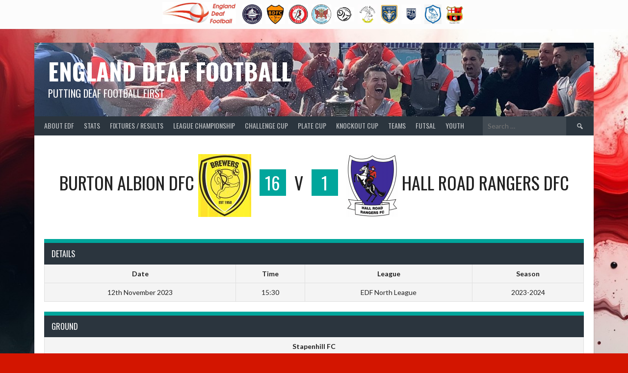

--- FILE ---
content_type: text/html; charset=UTF-8
request_url: https://englanddeaffootball.co.uk/event/burton-albion-dfc-v-hall-road-rangers-dfc
body_size: 19506
content:
<!DOCTYPE html>
<html lang="en-GB">
<head>
<meta charset="UTF-8">
<meta name="viewport" content="width=device-width, initial-scale=1">
<link rel="profile" href="https://gmpg.org/xfn/11">
<link rel="pingback" href="https://englanddeaffootball.co.uk/xmlrpc.php">
<title>Burton Albion DFC v Hall Road Rangers DFC &#8211; England Deaf Football</title>
<meta name='robots' content='max-image-preview:large' />
<link rel='dns-prefetch' href='//fonts.googleapis.com' />
<link rel="alternate" type="application/rss+xml" title="England Deaf Football &raquo; Feed" href="https://englanddeaffootball.co.uk/feed" />
<link rel="alternate" type="application/rss+xml" title="England Deaf Football &raquo; Comments Feed" href="https://englanddeaffootball.co.uk/comments/feed" />
<link rel="alternate" title="oEmbed (JSON)" type="application/json+oembed" href="https://englanddeaffootball.co.uk/wp-json/oembed/1.0/embed?url=https%3A%2F%2Fenglanddeaffootball.co.uk%2Fevent%2Fburton-albion-dfc-v-hall-road-rangers-dfc" />
<link rel="alternate" title="oEmbed (XML)" type="text/xml+oembed" href="https://englanddeaffootball.co.uk/wp-json/oembed/1.0/embed?url=https%3A%2F%2Fenglanddeaffootball.co.uk%2Fevent%2Fburton-albion-dfc-v-hall-road-rangers-dfc&#038;format=xml" />
<style id='wp-img-auto-sizes-contain-inline-css' type='text/css'>
img:is([sizes=auto i],[sizes^="auto," i]){contain-intrinsic-size:3000px 1500px}
/*# sourceURL=wp-img-auto-sizes-contain-inline-css */
</style>
<style id='wp-emoji-styles-inline-css' type='text/css'>

	img.wp-smiley, img.emoji {
		display: inline !important;
		border: none !important;
		box-shadow: none !important;
		height: 1em !important;
		width: 1em !important;
		margin: 0 0.07em !important;
		vertical-align: -0.1em !important;
		background: none !important;
		padding: 0 !important;
	}
/*# sourceURL=wp-emoji-styles-inline-css */
</style>
<style id='wp-block-library-inline-css' type='text/css'>
:root{--wp-block-synced-color:#7a00df;--wp-block-synced-color--rgb:122,0,223;--wp-bound-block-color:var(--wp-block-synced-color);--wp-editor-canvas-background:#ddd;--wp-admin-theme-color:#007cba;--wp-admin-theme-color--rgb:0,124,186;--wp-admin-theme-color-darker-10:#006ba1;--wp-admin-theme-color-darker-10--rgb:0,107,160.5;--wp-admin-theme-color-darker-20:#005a87;--wp-admin-theme-color-darker-20--rgb:0,90,135;--wp-admin-border-width-focus:2px}@media (min-resolution:192dpi){:root{--wp-admin-border-width-focus:1.5px}}.wp-element-button{cursor:pointer}:root .has-very-light-gray-background-color{background-color:#eee}:root .has-very-dark-gray-background-color{background-color:#313131}:root .has-very-light-gray-color{color:#eee}:root .has-very-dark-gray-color{color:#313131}:root .has-vivid-green-cyan-to-vivid-cyan-blue-gradient-background{background:linear-gradient(135deg,#00d084,#0693e3)}:root .has-purple-crush-gradient-background{background:linear-gradient(135deg,#34e2e4,#4721fb 50%,#ab1dfe)}:root .has-hazy-dawn-gradient-background{background:linear-gradient(135deg,#faaca8,#dad0ec)}:root .has-subdued-olive-gradient-background{background:linear-gradient(135deg,#fafae1,#67a671)}:root .has-atomic-cream-gradient-background{background:linear-gradient(135deg,#fdd79a,#004a59)}:root .has-nightshade-gradient-background{background:linear-gradient(135deg,#330968,#31cdcf)}:root .has-midnight-gradient-background{background:linear-gradient(135deg,#020381,#2874fc)}:root{--wp--preset--font-size--normal:16px;--wp--preset--font-size--huge:42px}.has-regular-font-size{font-size:1em}.has-larger-font-size{font-size:2.625em}.has-normal-font-size{font-size:var(--wp--preset--font-size--normal)}.has-huge-font-size{font-size:var(--wp--preset--font-size--huge)}.has-text-align-center{text-align:center}.has-text-align-left{text-align:left}.has-text-align-right{text-align:right}.has-fit-text{white-space:nowrap!important}#end-resizable-editor-section{display:none}.aligncenter{clear:both}.items-justified-left{justify-content:flex-start}.items-justified-center{justify-content:center}.items-justified-right{justify-content:flex-end}.items-justified-space-between{justify-content:space-between}.screen-reader-text{border:0;clip-path:inset(50%);height:1px;margin:-1px;overflow:hidden;padding:0;position:absolute;width:1px;word-wrap:normal!important}.screen-reader-text:focus{background-color:#ddd;clip-path:none;color:#444;display:block;font-size:1em;height:auto;left:5px;line-height:normal;padding:15px 23px 14px;text-decoration:none;top:5px;width:auto;z-index:100000}html :where(.has-border-color){border-style:solid}html :where([style*=border-top-color]){border-top-style:solid}html :where([style*=border-right-color]){border-right-style:solid}html :where([style*=border-bottom-color]){border-bottom-style:solid}html :where([style*=border-left-color]){border-left-style:solid}html :where([style*=border-width]){border-style:solid}html :where([style*=border-top-width]){border-top-style:solid}html :where([style*=border-right-width]){border-right-style:solid}html :where([style*=border-bottom-width]){border-bottom-style:solid}html :where([style*=border-left-width]){border-left-style:solid}html :where(img[class*=wp-image-]){height:auto;max-width:100%}:where(figure){margin:0 0 1em}html :where(.is-position-sticky){--wp-admin--admin-bar--position-offset:var(--wp-admin--admin-bar--height,0px)}@media screen and (max-width:600px){html :where(.is-position-sticky){--wp-admin--admin-bar--position-offset:0px}}

/*# sourceURL=wp-block-library-inline-css */
</style><style id='global-styles-inline-css' type='text/css'>
:root{--wp--preset--aspect-ratio--square: 1;--wp--preset--aspect-ratio--4-3: 4/3;--wp--preset--aspect-ratio--3-4: 3/4;--wp--preset--aspect-ratio--3-2: 3/2;--wp--preset--aspect-ratio--2-3: 2/3;--wp--preset--aspect-ratio--16-9: 16/9;--wp--preset--aspect-ratio--9-16: 9/16;--wp--preset--color--black: #000000;--wp--preset--color--cyan-bluish-gray: #abb8c3;--wp--preset--color--white: #ffffff;--wp--preset--color--pale-pink: #f78da7;--wp--preset--color--vivid-red: #cf2e2e;--wp--preset--color--luminous-vivid-orange: #ff6900;--wp--preset--color--luminous-vivid-amber: #fcb900;--wp--preset--color--light-green-cyan: #7bdcb5;--wp--preset--color--vivid-green-cyan: #00d084;--wp--preset--color--pale-cyan-blue: #8ed1fc;--wp--preset--color--vivid-cyan-blue: #0693e3;--wp--preset--color--vivid-purple: #9b51e0;--wp--preset--gradient--vivid-cyan-blue-to-vivid-purple: linear-gradient(135deg,rgb(6,147,227) 0%,rgb(155,81,224) 100%);--wp--preset--gradient--light-green-cyan-to-vivid-green-cyan: linear-gradient(135deg,rgb(122,220,180) 0%,rgb(0,208,130) 100%);--wp--preset--gradient--luminous-vivid-amber-to-luminous-vivid-orange: linear-gradient(135deg,rgb(252,185,0) 0%,rgb(255,105,0) 100%);--wp--preset--gradient--luminous-vivid-orange-to-vivid-red: linear-gradient(135deg,rgb(255,105,0) 0%,rgb(207,46,46) 100%);--wp--preset--gradient--very-light-gray-to-cyan-bluish-gray: linear-gradient(135deg,rgb(238,238,238) 0%,rgb(169,184,195) 100%);--wp--preset--gradient--cool-to-warm-spectrum: linear-gradient(135deg,rgb(74,234,220) 0%,rgb(151,120,209) 20%,rgb(207,42,186) 40%,rgb(238,44,130) 60%,rgb(251,105,98) 80%,rgb(254,248,76) 100%);--wp--preset--gradient--blush-light-purple: linear-gradient(135deg,rgb(255,206,236) 0%,rgb(152,150,240) 100%);--wp--preset--gradient--blush-bordeaux: linear-gradient(135deg,rgb(254,205,165) 0%,rgb(254,45,45) 50%,rgb(107,0,62) 100%);--wp--preset--gradient--luminous-dusk: linear-gradient(135deg,rgb(255,203,112) 0%,rgb(199,81,192) 50%,rgb(65,88,208) 100%);--wp--preset--gradient--pale-ocean: linear-gradient(135deg,rgb(255,245,203) 0%,rgb(182,227,212) 50%,rgb(51,167,181) 100%);--wp--preset--gradient--electric-grass: linear-gradient(135deg,rgb(202,248,128) 0%,rgb(113,206,126) 100%);--wp--preset--gradient--midnight: linear-gradient(135deg,rgb(2,3,129) 0%,rgb(40,116,252) 100%);--wp--preset--font-size--small: 13px;--wp--preset--font-size--medium: 20px;--wp--preset--font-size--large: 36px;--wp--preset--font-size--x-large: 42px;--wp--preset--spacing--20: 0.44rem;--wp--preset--spacing--30: 0.67rem;--wp--preset--spacing--40: 1rem;--wp--preset--spacing--50: 1.5rem;--wp--preset--spacing--60: 2.25rem;--wp--preset--spacing--70: 3.38rem;--wp--preset--spacing--80: 5.06rem;--wp--preset--shadow--natural: 6px 6px 9px rgba(0, 0, 0, 0.2);--wp--preset--shadow--deep: 12px 12px 50px rgba(0, 0, 0, 0.4);--wp--preset--shadow--sharp: 6px 6px 0px rgba(0, 0, 0, 0.2);--wp--preset--shadow--outlined: 6px 6px 0px -3px rgb(255, 255, 255), 6px 6px rgb(0, 0, 0);--wp--preset--shadow--crisp: 6px 6px 0px rgb(0, 0, 0);}:where(.is-layout-flex){gap: 0.5em;}:where(.is-layout-grid){gap: 0.5em;}body .is-layout-flex{display: flex;}.is-layout-flex{flex-wrap: wrap;align-items: center;}.is-layout-flex > :is(*, div){margin: 0;}body .is-layout-grid{display: grid;}.is-layout-grid > :is(*, div){margin: 0;}:where(.wp-block-columns.is-layout-flex){gap: 2em;}:where(.wp-block-columns.is-layout-grid){gap: 2em;}:where(.wp-block-post-template.is-layout-flex){gap: 1.25em;}:where(.wp-block-post-template.is-layout-grid){gap: 1.25em;}.has-black-color{color: var(--wp--preset--color--black) !important;}.has-cyan-bluish-gray-color{color: var(--wp--preset--color--cyan-bluish-gray) !important;}.has-white-color{color: var(--wp--preset--color--white) !important;}.has-pale-pink-color{color: var(--wp--preset--color--pale-pink) !important;}.has-vivid-red-color{color: var(--wp--preset--color--vivid-red) !important;}.has-luminous-vivid-orange-color{color: var(--wp--preset--color--luminous-vivid-orange) !important;}.has-luminous-vivid-amber-color{color: var(--wp--preset--color--luminous-vivid-amber) !important;}.has-light-green-cyan-color{color: var(--wp--preset--color--light-green-cyan) !important;}.has-vivid-green-cyan-color{color: var(--wp--preset--color--vivid-green-cyan) !important;}.has-pale-cyan-blue-color{color: var(--wp--preset--color--pale-cyan-blue) !important;}.has-vivid-cyan-blue-color{color: var(--wp--preset--color--vivid-cyan-blue) !important;}.has-vivid-purple-color{color: var(--wp--preset--color--vivid-purple) !important;}.has-black-background-color{background-color: var(--wp--preset--color--black) !important;}.has-cyan-bluish-gray-background-color{background-color: var(--wp--preset--color--cyan-bluish-gray) !important;}.has-white-background-color{background-color: var(--wp--preset--color--white) !important;}.has-pale-pink-background-color{background-color: var(--wp--preset--color--pale-pink) !important;}.has-vivid-red-background-color{background-color: var(--wp--preset--color--vivid-red) !important;}.has-luminous-vivid-orange-background-color{background-color: var(--wp--preset--color--luminous-vivid-orange) !important;}.has-luminous-vivid-amber-background-color{background-color: var(--wp--preset--color--luminous-vivid-amber) !important;}.has-light-green-cyan-background-color{background-color: var(--wp--preset--color--light-green-cyan) !important;}.has-vivid-green-cyan-background-color{background-color: var(--wp--preset--color--vivid-green-cyan) !important;}.has-pale-cyan-blue-background-color{background-color: var(--wp--preset--color--pale-cyan-blue) !important;}.has-vivid-cyan-blue-background-color{background-color: var(--wp--preset--color--vivid-cyan-blue) !important;}.has-vivid-purple-background-color{background-color: var(--wp--preset--color--vivid-purple) !important;}.has-black-border-color{border-color: var(--wp--preset--color--black) !important;}.has-cyan-bluish-gray-border-color{border-color: var(--wp--preset--color--cyan-bluish-gray) !important;}.has-white-border-color{border-color: var(--wp--preset--color--white) !important;}.has-pale-pink-border-color{border-color: var(--wp--preset--color--pale-pink) !important;}.has-vivid-red-border-color{border-color: var(--wp--preset--color--vivid-red) !important;}.has-luminous-vivid-orange-border-color{border-color: var(--wp--preset--color--luminous-vivid-orange) !important;}.has-luminous-vivid-amber-border-color{border-color: var(--wp--preset--color--luminous-vivid-amber) !important;}.has-light-green-cyan-border-color{border-color: var(--wp--preset--color--light-green-cyan) !important;}.has-vivid-green-cyan-border-color{border-color: var(--wp--preset--color--vivid-green-cyan) !important;}.has-pale-cyan-blue-border-color{border-color: var(--wp--preset--color--pale-cyan-blue) !important;}.has-vivid-cyan-blue-border-color{border-color: var(--wp--preset--color--vivid-cyan-blue) !important;}.has-vivid-purple-border-color{border-color: var(--wp--preset--color--vivid-purple) !important;}.has-vivid-cyan-blue-to-vivid-purple-gradient-background{background: var(--wp--preset--gradient--vivid-cyan-blue-to-vivid-purple) !important;}.has-light-green-cyan-to-vivid-green-cyan-gradient-background{background: var(--wp--preset--gradient--light-green-cyan-to-vivid-green-cyan) !important;}.has-luminous-vivid-amber-to-luminous-vivid-orange-gradient-background{background: var(--wp--preset--gradient--luminous-vivid-amber-to-luminous-vivid-orange) !important;}.has-luminous-vivid-orange-to-vivid-red-gradient-background{background: var(--wp--preset--gradient--luminous-vivid-orange-to-vivid-red) !important;}.has-very-light-gray-to-cyan-bluish-gray-gradient-background{background: var(--wp--preset--gradient--very-light-gray-to-cyan-bluish-gray) !important;}.has-cool-to-warm-spectrum-gradient-background{background: var(--wp--preset--gradient--cool-to-warm-spectrum) !important;}.has-blush-light-purple-gradient-background{background: var(--wp--preset--gradient--blush-light-purple) !important;}.has-blush-bordeaux-gradient-background{background: var(--wp--preset--gradient--blush-bordeaux) !important;}.has-luminous-dusk-gradient-background{background: var(--wp--preset--gradient--luminous-dusk) !important;}.has-pale-ocean-gradient-background{background: var(--wp--preset--gradient--pale-ocean) !important;}.has-electric-grass-gradient-background{background: var(--wp--preset--gradient--electric-grass) !important;}.has-midnight-gradient-background{background: var(--wp--preset--gradient--midnight) !important;}.has-small-font-size{font-size: var(--wp--preset--font-size--small) !important;}.has-medium-font-size{font-size: var(--wp--preset--font-size--medium) !important;}.has-large-font-size{font-size: var(--wp--preset--font-size--large) !important;}.has-x-large-font-size{font-size: var(--wp--preset--font-size--x-large) !important;}
/*# sourceURL=global-styles-inline-css */
</style>

<style id='classic-theme-styles-inline-css' type='text/css'>
/*! This file is auto-generated */
.wp-block-button__link{color:#fff;background-color:#32373c;border-radius:9999px;box-shadow:none;text-decoration:none;padding:calc(.667em + 2px) calc(1.333em + 2px);font-size:1.125em}.wp-block-file__button{background:#32373c;color:#fff;text-decoration:none}
/*# sourceURL=/wp-includes/css/classic-themes.min.css */
</style>
<link rel='stylesheet' id='dashicons-css' href='https://englanddeaffootball.co.uk/wp-includes/css/dashicons.min.css?ver=6.9' type='text/css' media='all' />
<link rel='stylesheet' id='sportspress-general-css' href='//englanddeaffootball.co.uk/wp-content/plugins/sportspress-pro/includes/sportspress/assets/css/sportspress.css?ver=2.7.26' type='text/css' media='all' />
<link rel='stylesheet' id='sportspress-icons-css' href='//englanddeaffootball.co.uk/wp-content/plugins/sportspress-pro/includes/sportspress/assets/css/icons.css?ver=2.7.26' type='text/css' media='all' />
<link rel='stylesheet' id='sportspress-league-menu-css' href='//englanddeaffootball.co.uk/wp-content/plugins/sportspress-pro/includes/sportspress-league-menu/css/sportspress-league-menu.css?ver=2.1.2' type='text/css' media='all' />
<link rel='stylesheet' id='sportspress-event-statistics-css' href='//englanddeaffootball.co.uk/wp-content/plugins/sportspress-pro/includes/sportspress-match-stats/css/sportspress-match-stats.css?ver=2.2' type='text/css' media='all' />
<link rel='stylesheet' id='sportspress-results-matrix-css' href='//englanddeaffootball.co.uk/wp-content/plugins/sportspress-pro/includes/sportspress-results-matrix/css/sportspress-results-matrix.css?ver=2.6.9' type='text/css' media='all' />
<link rel='stylesheet' id='sportspress-scoreboard-css' href='//englanddeaffootball.co.uk/wp-content/plugins/sportspress-pro/includes/sportspress-scoreboard/css/sportspress-scoreboard.css?ver=2.6.11' type='text/css' media='all' />
<link rel='stylesheet' id='sportspress-scoreboard-ltr-css' href='//englanddeaffootball.co.uk/wp-content/plugins/sportspress-pro/includes/sportspress-scoreboard/css/sportspress-scoreboard-ltr.css?ver=2.6.11' type='text/css' media='all' />
<link rel='stylesheet' id='sportspress-timelines-css' href='//englanddeaffootball.co.uk/wp-content/plugins/sportspress-pro/includes/sportspress-timelines/css/sportspress-timelines.css?ver=2.6' type='text/css' media='all' />
<link rel='stylesheet' id='sportspress-tournaments-css' href='//englanddeaffootball.co.uk/wp-content/plugins/sportspress-pro/includes/sportspress-tournaments/css/sportspress-tournaments.css?ver=2.6.21' type='text/css' media='all' />
<link rel='stylesheet' id='sportspress-tournaments-ltr-css' href='//englanddeaffootball.co.uk/wp-content/plugins/sportspress-pro/includes/sportspress-tournaments/css/sportspress-tournaments-ltr.css?ver=2.6.21' type='text/css' media='all' />
<link rel='stylesheet' id='jquery-bracket-css' href='//englanddeaffootball.co.uk/wp-content/plugins/sportspress-pro/includes/sportspress-tournaments/css/jquery.bracket.min.css?ver=0.11.0' type='text/css' media='all' />
<link rel='stylesheet' id='sportspress-twitter-css' href='//englanddeaffootball.co.uk/wp-content/plugins/sportspress-pro/includes/sportspress-twitter/css/sportspress-twitter.css?ver=2.1.2' type='text/css' media='all' />
<link rel='stylesheet' id='sportspress-user-scores-css' href='//englanddeaffootball.co.uk/wp-content/plugins/sportspress-pro/includes/sportspress-user-scores/css/sportspress-user-scores.css?ver=2.3' type='text/css' media='all' />
<link rel='stylesheet' id='SFSImainCss-css' href='https://englanddeaffootball.co.uk/wp-content/plugins/ultimate-social-media-icons/css/sfsi-style.css?ver=2.9.6' type='text/css' media='all' />
<link rel='stylesheet' id='rookie-lato-css' href='//fonts.googleapis.com/css?family=Lato%3A400%2C700%2C400italic%2C700italic&#038;subset=latin-ext&#038;ver=6.9' type='text/css' media='all' />
<link rel='stylesheet' id='rookie-oswald-css' href='//fonts.googleapis.com/css?family=Oswald%3A400%2C700&#038;subset=latin-ext&#038;ver=6.9' type='text/css' media='all' />
<link rel='stylesheet' id='rookie-framework-style-css' href='https://englanddeaffootball.co.uk/wp-content/themes/rookie/framework.css?ver=6.9' type='text/css' media='all' />
<link rel='stylesheet' id='rookie-style-css' href='https://englanddeaffootball.co.uk/wp-content/themes/rookie/style.css?ver=6.9' type='text/css' media='all' />
<style type="text/css"></style>	<style type="text/css"> /* Rookie Custom Layout */
	@media screen and (min-width: 1025px) {
		.site-header, .site-content, .site-footer, .site-info {
			width: 1140px; }
	}
	</style>
	<script type="text/javascript" src="https://englanddeaffootball.co.uk/wp-includes/js/jquery/jquery.min.js?ver=3.7.1" id="jquery-core-js"></script>
<script type="text/javascript" src="https://englanddeaffootball.co.uk/wp-includes/js/jquery/jquery-migrate.min.js?ver=3.4.1" id="jquery-migrate-js"></script>
<script type="text/javascript" src="https://englanddeaffootball.co.uk/wp-content/plugins/sportspress-pro/includes/sportspress-facebook/js/sportspress-facebook-sdk.js?ver=2.11" id="sportspress-facebook-sdk-js"></script>
<script type="text/javascript" src="https://englanddeaffootball.co.uk/wp-content/plugins/sportspress-pro/includes/sportspress-tournaments/js/jquery.bracket.min.js?ver=0.11.0" id="jquery-bracket-js"></script>
<link rel="https://api.w.org/" href="https://englanddeaffootball.co.uk/wp-json/" /><link rel="alternate" title="JSON" type="application/json" href="https://englanddeaffootball.co.uk/wp-json/wp/v2/events/20370" /><link rel="EditURI" type="application/rsd+xml" title="RSD" href="https://englanddeaffootball.co.uk/xmlrpc.php?rsd" />
<meta name="generator" content="WordPress 6.9" />
<meta name="generator" content="SportsPress 2.7.26" />
<meta name="generator" content="SportsPress Pro 2.7.27" />
<link rel="canonical" href="https://englanddeaffootball.co.uk/event/burton-albion-dfc-v-hall-road-rangers-dfc" />
<link rel='shortlink' href='https://englanddeaffootball.co.uk/?p=20370' />
<meta name="follow.[base64]" content="pF6CVdeX25Nl9apE0Peb"/><!-- Analytics by WP Statistics - https://wp-statistics.com -->
<style type="text/css" id="custom-background-css">
body.custom-background { background-color: #d31500; background-image: url("https://englanddeaffootball.co.uk/wp-content/uploads/2025/02/83cd244a-7287-40ce-b885-a3aad32b84ff.jpg"); background-position: left center; background-size: cover; background-repeat: no-repeat; background-attachment: fixed; }
</style>
	<link rel="icon" href="https://englanddeaffootball.co.uk/wp-content/uploads/2023/07/cropped-image-32x32.png" sizes="32x32" />
<link rel="icon" href="https://englanddeaffootball.co.uk/wp-content/uploads/2023/07/cropped-image-192x192.png" sizes="192x192" />
<link rel="apple-touch-icon" href="https://englanddeaffootball.co.uk/wp-content/uploads/2023/07/cropped-image-180x180.png" />
<meta name="msapplication-TileImage" content="https://englanddeaffootball.co.uk/wp-content/uploads/2023/07/cropped-image-270x270.png" />
</head>

<body data-rsssl=1 class="wp-singular sp_event-template-default single single-sp_event postid-20370 custom-background wp-theme-rookie sportspress sportspress-page sp-has-venue sp-has-results sp-performance-sections--1 sp-inline-statistics sfsi_actvite_theme_animated_icons">
<div class="sp-header">			<style type="text/css">
			.sp-league-menu {
				background: #fcfcfc;
				color: #ac2424;
			}
			.sp-league-menu .sp-inner {
				width: 1500px;
			}
			.sp-league-menu .sp-league-menu-title {
				color: #ac2424;
			}
			.sp-league-menu .sp-team-logo {
				max-height: 40px;
				max-width: 40px;
			}
			.sp-league-menu .sp-league-menu-logo {
				max-height: 50px;
				max-width: 150px;
				margin-bottom: 6px;
				margin-left: 0px;
			}
			</style>
			<div class="sp-league-menu sp-align-center">
				<div class="sp-inner">
											<span class="sp-league-menu-title">
							<img width="300" height="89" src="https://englanddeaffootball.co.uk/wp-content/uploads/2017/09/EDF-Logo-300x89.jpg" class="sp-league-menu-logo" alt="EDF" title="EDF" decoding="async" srcset="https://englanddeaffootball.co.uk/wp-content/uploads/2017/09/EDF-Logo-300x89.jpg 300w, https://englanddeaffootball.co.uk/wp-content/uploads/2017/09/EDF-Logo-128x38.jpg 128w, https://englanddeaffootball.co.uk/wp-content/uploads/2017/09/EDF-Logo-32x10.jpg 32w, https://englanddeaffootball.co.uk/wp-content/uploads/2017/09/EDF-Logo.jpg 467w" sizes="(max-width: 300px) 100vw, 300px" />						</span>
																<a class="sp-team-link" href="https://englanddeaffootball.co.uk/team/afc-greenwich-borough-deaf">
							<img width="128" height="128" src="https://englanddeaffootball.co.uk/wp-content/uploads/2017/09/greenwich-128x128.jpeg" class="sp-team-logo wp-post-image" alt="" title="AFC Greenwich Borough Deaf" decoding="async" srcset="https://englanddeaffootball.co.uk/wp-content/uploads/2017/09/greenwich-128x128.jpeg 128w, https://englanddeaffootball.co.uk/wp-content/uploads/2017/09/greenwich-150x150.jpeg 150w, https://englanddeaffootball.co.uk/wp-content/uploads/2017/09/greenwich-32x32.jpeg 32w, https://englanddeaffootball.co.uk/wp-content/uploads/2017/09/greenwich.jpeg 225w" sizes="(max-width: 128px) 100vw, 128px" />						</a>
											<a class="sp-team-link" href="https://englanddeaffootball.co.uk/team/barnet-dfc">
							<img width="128" height="128" src="https://englanddeaffootball.co.uk/wp-content/uploads/2017/09/Barnet-DFC-128x128.jpg" class="sp-team-logo wp-post-image" alt="" title="Barnet DFC" decoding="async" srcset="https://englanddeaffootball.co.uk/wp-content/uploads/2017/09/Barnet-DFC-128x128.jpg 128w, https://englanddeaffootball.co.uk/wp-content/uploads/2017/09/Barnet-DFC-150x150.jpg 150w, https://englanddeaffootball.co.uk/wp-content/uploads/2017/09/Barnet-DFC-32x32.jpg 32w, https://englanddeaffootball.co.uk/wp-content/uploads/2017/09/Barnet-DFC.jpg 200w" sizes="(max-width: 128px) 100vw, 128px" />						</a>
											<a class="sp-team-link" href="https://englanddeaffootball.co.uk/team/bristol-city-dfc">
							<img width="128" height="128" src="https://englanddeaffootball.co.uk/wp-content/uploads/2017/09/Bristol-128x128.jpg" class="sp-team-logo wp-post-image" alt="" title="Bristol City DFC" decoding="async" srcset="https://englanddeaffootball.co.uk/wp-content/uploads/2017/09/Bristol-128x128.jpg 128w, https://englanddeaffootball.co.uk/wp-content/uploads/2017/09/Bristol-150x150.jpg 150w, https://englanddeaffootball.co.uk/wp-content/uploads/2017/09/Bristol-300x300.jpg 300w, https://englanddeaffootball.co.uk/wp-content/uploads/2017/09/Bristol-768x768.jpg 768w, https://englanddeaffootball.co.uk/wp-content/uploads/2017/09/Bristol-32x32.jpg 32w, https://englanddeaffootball.co.uk/wp-content/uploads/2017/09/Bristol.jpg 960w" sizes="(max-width: 128px) 100vw, 128px" />						</a>
											<a class="sp-team-link" href="https://englanddeaffootball.co.uk/team/carlisle-city-dfc">
							<img width="128" height="128" src="https://englanddeaffootball.co.uk/wp-content/uploads/2017/09/Carlisle-City-DFC-1-128x128.jpg" class="sp-team-logo wp-post-image" alt="" title="Carlisle City DFC" decoding="async" srcset="https://englanddeaffootball.co.uk/wp-content/uploads/2017/09/Carlisle-City-DFC-1-128x128.jpg 128w, https://englanddeaffootball.co.uk/wp-content/uploads/2017/09/Carlisle-City-DFC-1-150x150.jpg 150w, https://englanddeaffootball.co.uk/wp-content/uploads/2017/09/Carlisle-City-DFC-1-300x300.jpg 300w, https://englanddeaffootball.co.uk/wp-content/uploads/2017/09/Carlisle-City-DFC-1-32x32.jpg 32w, https://englanddeaffootball.co.uk/wp-content/uploads/2017/09/Carlisle-City-DFC-1.jpg 512w" sizes="(max-width: 128px) 100vw, 128px" />						</a>
											<a class="sp-team-link" href="https://englanddeaffootball.co.uk/team/derby-dfc">
							<img width="128" height="97" src="https://englanddeaffootball.co.uk/wp-content/uploads/2020/08/Derby2-128x97.jpg" class="sp-team-logo wp-post-image" alt="" title="Derby DFC" decoding="async" srcset="https://englanddeaffootball.co.uk/wp-content/uploads/2020/08/Derby2-128x97.jpg 128w, https://englanddeaffootball.co.uk/wp-content/uploads/2020/08/Derby2-300x228.jpg 300w, https://englanddeaffootball.co.uk/wp-content/uploads/2020/08/Derby2-32x24.jpg 32w, https://englanddeaffootball.co.uk/wp-content/uploads/2020/08/Derby2.jpg 561w" sizes="(max-width: 128px) 100vw, 128px" />						</a>
											<a class="sp-team-link" href="https://englanddeaffootball.co.uk/team/everett-rovers-dfc">
							<img width="128" height="128" src="https://englanddeaffootball.co.uk/wp-content/uploads/2024/09/Everett-Rovers-1-128x128.jpg" class="sp-team-logo wp-post-image" alt="" title="Everett Rovers DFC" decoding="async" srcset="https://englanddeaffootball.co.uk/wp-content/uploads/2024/09/Everett-Rovers-1-128x128.jpg 128w, https://englanddeaffootball.co.uk/wp-content/uploads/2024/09/Everett-Rovers-1-150x150.jpg 150w, https://englanddeaffootball.co.uk/wp-content/uploads/2024/09/Everett-Rovers-1-32x32.jpg 32w, https://englanddeaffootball.co.uk/wp-content/uploads/2024/09/Everett-Rovers-1.jpg 225w" sizes="(max-width: 128px) 100vw, 128px" />						</a>
											<a class="sp-team-link" href="https://englanddeaffootball.co.uk/team/leeds-dfc">
							<img width="112" height="128" src="https://englanddeaffootball.co.uk/wp-content/uploads/2017/09/Farsley2-112x128.jpg" class="sp-team-logo wp-post-image" alt="" title="Farsley DFC" decoding="async" srcset="https://englanddeaffootball.co.uk/wp-content/uploads/2017/09/Farsley2-112x128.jpg 112w, https://englanddeaffootball.co.uk/wp-content/uploads/2017/09/Farsley2-262x300.jpg 262w, https://englanddeaffootball.co.uk/wp-content/uploads/2017/09/Farsley2-28x32.jpg 28w, https://englanddeaffootball.co.uk/wp-content/uploads/2017/09/Farsley2.jpg 383w" sizes="(max-width: 112px) 100vw, 112px" />						</a>
											<a class="sp-team-link" href="https://englanddeaffootball.co.uk/team/radcliffe-dfc">
							<img width="128" height="128" src="https://englanddeaffootball.co.uk/wp-content/uploads/2017/09/Radcliffe-128x128.jpg" class="sp-team-logo wp-post-image" alt="" title="Radcliffe DFC" decoding="async" srcset="https://englanddeaffootball.co.uk/wp-content/uploads/2017/09/Radcliffe-128x128.jpg 128w, https://englanddeaffootball.co.uk/wp-content/uploads/2017/09/Radcliffe-300x300.jpg 300w, https://englanddeaffootball.co.uk/wp-content/uploads/2017/09/Radcliffe-150x150.jpg 150w, https://englanddeaffootball.co.uk/wp-content/uploads/2017/09/Radcliffe-32x32.jpg 32w, https://englanddeaffootball.co.uk/wp-content/uploads/2017/09/Radcliffe.jpg 400w" sizes="(max-width: 128px) 100vw, 128px" />						</a>
											<a class="sp-team-link" href="https://englanddeaffootball.co.uk/team/sheffield-wednesday-dfc">
							<img width="110" height="128" src="https://englanddeaffootball.co.uk/wp-content/uploads/2025/09/Sheffield-Wednesday-Crest-3-110x128.jpg" class="sp-team-logo wp-post-image" alt="" title="Sheffield Wednesday DFC" decoding="async" srcset="https://englanddeaffootball.co.uk/wp-content/uploads/2025/09/Sheffield-Wednesday-Crest-3-110x128.jpg 110w, https://englanddeaffootball.co.uk/wp-content/uploads/2025/09/Sheffield-Wednesday-Crest-3-258x300.jpg 258w, https://englanddeaffootball.co.uk/wp-content/uploads/2025/09/Sheffield-Wednesday-Crest-3-881x1024.jpg 881w, https://englanddeaffootball.co.uk/wp-content/uploads/2025/09/Sheffield-Wednesday-Crest-3-768x892.jpg 768w, https://englanddeaffootball.co.uk/wp-content/uploads/2025/09/Sheffield-Wednesday-Crest-3-1322x1536.jpg 1322w, https://englanddeaffootball.co.uk/wp-content/uploads/2025/09/Sheffield-Wednesday-Crest-3-28x32.jpg 28w, https://englanddeaffootball.co.uk/wp-content/uploads/2025/09/Sheffield-Wednesday-Crest-3.jpg 1377w" sizes="(max-width: 110px) 100vw, 110px" />						</a>
											<a class="sp-team-link" href="https://englanddeaffootball.co.uk/team/st-johns-dfc">
							<img width="128" height="128" src="https://englanddeaffootball.co.uk/wp-content/uploads/2017/09/St-Johns-DFC-128x128.jpg" class="sp-team-logo wp-post-image" alt="" title="St John&#039;s DFC" decoding="async" srcset="https://englanddeaffootball.co.uk/wp-content/uploads/2017/09/St-Johns-DFC-128x128.jpg 128w, https://englanddeaffootball.co.uk/wp-content/uploads/2017/09/St-Johns-DFC-150x150.jpg 150w, https://englanddeaffootball.co.uk/wp-content/uploads/2017/09/St-Johns-DFC-32x32.jpg 32w, https://englanddeaffootball.co.uk/wp-content/uploads/2017/09/St-Johns-DFC.jpg 200w" sizes="(max-width: 128px) 100vw, 128px" />						</a>
														</div>
			</div>
			</div>
<div id="page" class="hfeed site">
  <a class="skip-link screen-reader-text" href="#content">Skip to content</a>

  <header id="masthead" class="site-header" role="banner">
    <div class="header-wrapper">
      		<div class="header-area header-area-custom header-area-has-logo header-area-has-search header-area-has-text" style="background-image: url(https://englanddeaffootball.co.uk/wp-content/uploads/2022/08/cropped-ChallengeCup-2.jpg);">
					<div class="header-inner">
				<div class="site-branding">
		<div class="site-identity">
									<hgroup class="site-hgroup" style="color: #ffffff">
				<h1 class="site-title"><a href="https://englanddeaffootball.co.uk/" rel="home">England Deaf Football</a></h1>
				<h2 class="site-description">Putting Deaf Football First</h2>
			</hgroup>
					</div>
	</div><!-- .site-branding -->
		<div class="site-menu">
		<nav id="site-navigation" class="main-navigation" role="navigation">
			<button class="menu-toggle" aria-controls="menu" aria-expanded="false"><span class="dashicons dashicons-menu"></span></button>
			<div class="menu-edf-container"><ul id="menu-edf" class="menu"><li id="menu-item-1250" class="menu-item menu-item-type-post_type menu-item-object-page menu-item-has-children menu-item-1250"><a href="https://englanddeaffootball.co.uk/about-edf">About EDF</a>
<ul class="sub-menu">
	<li id="menu-item-1183" class="menu-item menu-item-type-post_type menu-item-object-page menu-item-1183"><a href="https://englanddeaffootball.co.uk/finals">Finals</a></li>
	<li id="menu-item-1256" class="menu-item menu-item-type-post_type menu-item-object-page menu-item-1256"><a href="https://englanddeaffootball.co.uk/hall-of-honours">Hall of Honours</a></li>
	<li id="menu-item-16939" class="menu-item menu-item-type-post_type menu-item-object-page menu-item-16939"><a href="https://englanddeaffootball.co.uk/programmes">Programmes</a></li>
	<li id="menu-item-1243" class="menu-item menu-item-type-post_type menu-item-object-page menu-item-1243"><a href="https://englanddeaffootball.co.uk/edf-diary">EDF Diary</a></li>
	<li id="menu-item-3359" class="menu-item menu-item-type-post_type menu-item-object-page menu-item-3359"><a href="https://englanddeaffootball.co.uk/volunteer-opportunity">Volunteer Opportunity</a></li>
	<li id="menu-item-1202" class="menu-item menu-item-type-post_type menu-item-object-page menu-item-1202"><a href="https://englanddeaffootball.co.uk/team-sheets">Club Secretary’s Administration</a></li>
	<li id="menu-item-18994" class="menu-item menu-item-type-post_type menu-item-object-page menu-item-18994"><a href="https://englanddeaffootball.co.uk/safeguarding">Safeguarding</a></li>
	<li id="menu-item-7483" class="menu-item menu-item-type-post_type menu-item-object-page menu-item-has-children menu-item-7483"><a href="https://englanddeaffootball.co.uk/rules">Rules</a>
	<ul class="sub-menu">
		<li id="menu-item-1201" class="menu-item menu-item-type-post_type menu-item-object-page menu-item-1201"><a href="https://englanddeaffootball.co.uk/edf-rules">RULES AND CONSTITUTIONS OF EDF (Season 2025/2026)</a></li>
		<li id="menu-item-7656" class="menu-item menu-item-type-post_type menu-item-object-page menu-item-7656"><a href="https://englanddeaffootball.co.uk/international-clearance">International Clearance</a></li>
		<li id="menu-item-7490" class="menu-item menu-item-type-post_type menu-item-object-page menu-item-7490"><a href="https://englanddeaffootball.co.uk/sin-bins">Sin Bins</a></li>
	</ul>
</li>
	<li id="menu-item-7847" class="menu-item menu-item-type-post_type menu-item-object-page menu-item-has-children menu-item-7847"><a href="https://englanddeaffootball.co.uk/guidelines">Guidelines</a>
	<ul class="sub-menu">
		<li id="menu-item-7719" class="menu-item menu-item-type-post_type menu-item-object-page menu-item-7719"><a href="https://englanddeaffootball.co.uk/guideline-to-team-referee-sheet">Guideline to Team/Referee Sheet</a></li>
		<li id="menu-item-7850" class="menu-item menu-item-type-post_type menu-item-object-page menu-item-7850"><a href="https://englanddeaffootball.co.uk/guideline-to-match-day">Guideline to Match Day</a></li>
		<li id="menu-item-7933" class="menu-item menu-item-type-post_type menu-item-object-page menu-item-7933"><a href="https://englanddeaffootball.co.uk/guideline-to-transfer-window">Guideline to Transfer Window</a></li>
	</ul>
</li>
	<li id="menu-item-1192" class="menu-item menu-item-type-post_type menu-item-object-page menu-item-has-children menu-item-1192"><a href="https://englanddeaffootball.co.uk/miscellaneous">Miscellaneous</a>
	<ul class="sub-menu">
		<li id="menu-item-1237" class="menu-item menu-item-type-post_type menu-item-object-page menu-item-1237"><a href="https://englanddeaffootball.co.uk/100-deposit">£100 Deposit</a></li>
		<li id="menu-item-7337" class="menu-item menu-item-type-post_type menu-item-object-page menu-item-has-children menu-item-7337"><a href="https://englanddeaffootball.co.uk/uk-deaf-sport-ukds">UK Deaf Sport (UKDS)</a>
		<ul class="sub-menu">
			<li id="menu-item-2838" class="menu-item menu-item-type-post_type menu-item-object-page menu-item-2838"><a href="https://englanddeaffootball.co.uk/deaf-champions-league-dcl">Deaf Champions League (DCL)</a></li>
		</ul>
</li>
		<li id="menu-item-18987" class="menu-item menu-item-type-post_type menu-item-object-page menu-item-18987"><a href="https://englanddeaffootball.co.uk/annual-general-meeting-agm">Annual General Meeting (AGM) Minutes</a></li>
		<li id="menu-item-3260" class="menu-item menu-item-type-post_type menu-item-object-page menu-item-3260"><a href="https://englanddeaffootball.co.uk/technical-meeting">Technical Meeting</a></li>
		<li id="menu-item-2860" class="menu-item menu-item-type-post_type menu-item-object-page menu-item-2860"><a href="https://englanddeaffootball.co.uk/bsl-video">BSL Video</a></li>
		<li id="menu-item-3406" class="menu-item menu-item-type-post_type menu-item-object-page menu-item-3406"><a href="https://englanddeaffootball.co.uk/edf-highlighted-videoclip">EDF Highlights (Photos/Videoclip)</a></li>
		<li id="menu-item-2873" class="menu-item menu-item-type-post_type menu-item-object-page menu-item-2873"><a href="https://englanddeaffootball.co.uk/deaf-football-club">Deaf Football in the UK</a></li>
	</ul>
</li>
	<li id="menu-item-2933" class="menu-item menu-item-type-post_type menu-item-object-page menu-item-2933"><a href="https://englanddeaffootball.co.uk/contact-us">Contact Us</a></li>
</ul>
</li>
<li id="menu-item-8165" class="menu-item menu-item-type-post_type menu-item-object-page menu-item-has-children menu-item-8165"><a href="https://englanddeaffootball.co.uk/stats">Stats</a>
<ul class="sub-menu">
	<li id="menu-item-8130" class="menu-item menu-item-type-custom menu-item-object-custom menu-item-8130"><a href="https://englanddeaffootball.co.uk/list/top-scorers">Top Goal Scorers</a></li>
	<li id="menu-item-8166" class="menu-item menu-item-type-custom menu-item-object-custom menu-item-8166"><a href="https://englanddeaffootball.co.uk/list/top-scorers-2">Top Yellow Cards</a></li>
	<li id="menu-item-8167" class="menu-item menu-item-type-custom menu-item-object-custom menu-item-8167"><a href="https://englanddeaffootball.co.uk/list/top-scorers-2-2">Top Red Cards</a></li>
</ul>
</li>
<li id="menu-item-267" class="menu-item menu-item-type-post_type menu-item-object-sp_calendar menu-item-267"><a href="https://englanddeaffootball.co.uk/calendar/test-v-test">Fixtures / Results</a></li>
<li id="menu-item-2824" class="menu-item menu-item-type-post_type menu-item-object-page menu-item-has-children menu-item-2824"><a href="https://englanddeaffootball.co.uk/edf-league-dcl">League Championship</a>
<ul class="sub-menu">
	<li id="menu-item-208" class="menu-item menu-item-type-post_type menu-item-object-sp_table menu-item-has-children menu-item-208"><a href="https://englanddeaffootball.co.uk/table/northern-league">North League</a>
	<ul class="sub-menu">
		<li id="menu-item-1745" class="menu-item menu-item-type-post_type menu-item-object-sp_calendar menu-item-1745"><a href="https://englanddeaffootball.co.uk/calendar/northern-results-fixtures">Fixtures/Results</a></li>
		<li id="menu-item-20600" class="menu-item menu-item-type-post_type menu-item-object-sp_list menu-item-20600"><a href="https://englanddeaffootball.co.uk/list/top-scorers-north">Top Goal Scorers</a></li>
	</ul>
</li>
	<li id="menu-item-209" class="menu-item menu-item-type-post_type menu-item-object-sp_table menu-item-has-children menu-item-209"><a href="https://englanddeaffootball.co.uk/table/southern-league">South League</a>
	<ul class="sub-menu">
		<li id="menu-item-1746" class="menu-item menu-item-type-post_type menu-item-object-sp_calendar menu-item-1746"><a href="https://englanddeaffootball.co.uk/calendar/southern-results-fixtures">Fixtures/Results</a></li>
		<li id="menu-item-20608" class="menu-item menu-item-type-post_type menu-item-object-sp_list menu-item-20608"><a href="https://englanddeaffootball.co.uk/list/top-scorers-south">Top Goal Scorers</a></li>
	</ul>
</li>
	<li id="menu-item-20960" class="menu-item menu-item-type-post_type menu-item-object-sp_calendar menu-item-20960"><a href="https://englanddeaffootball.co.uk/calendar/league-championship-semi-finals">League Championship &#8211; Semi Finals</a></li>
	<li id="menu-item-21213" class="menu-item menu-item-type-post_type menu-item-object-sp_calendar menu-item-21213"><a href="https://englanddeaffootball.co.uk/calendar/edf-league-championship-3rd-4th-play-off">EDF League Championship 3rd/4th Play-off</a></li>
	<li id="menu-item-20961" class="menu-item menu-item-type-post_type menu-item-object-sp_calendar menu-item-20961"><a href="https://englanddeaffootball.co.uk/calendar/league-championship-final">League Championship &#8211; Final</a></li>
</ul>
</li>
<li id="menu-item-2791" class="menu-item menu-item-type-post_type menu-item-object-page menu-item-has-children menu-item-2791"><a href="https://englanddeaffootball.co.uk/challeneg-cup-1">Challenge Cup</a>
<ul class="sub-menu">
	<li id="menu-item-20342" class="menu-item menu-item-type-post_type menu-item-object-sp_calendar menu-item-20342"><a href="https://englanddeaffootball.co.uk/calendar/challenge-cup-1st-round">Challenge Cup &#8211; 1st Round</a></li>
	<li id="menu-item-3023" class="menu-item menu-item-type-post_type menu-item-object-sp_calendar menu-item-3023"><a href="https://englanddeaffootball.co.uk/calendar/challenge-cup-quarter-finals">Challenge Cup – Quarter Finals</a></li>
	<li id="menu-item-3040" class="menu-item menu-item-type-post_type menu-item-object-sp_calendar menu-item-3040"><a href="https://englanddeaffootball.co.uk/calendar/challenge-cup-sf">Challenge Cup – Semi Finals</a></li>
	<li id="menu-item-3202" class="menu-item menu-item-type-post_type menu-item-object-sp_calendar menu-item-3202"><a href="https://englanddeaffootball.co.uk/calendar/challenge-cup-final">Challenge Cup – Final</a></li>
</ul>
</li>
<li id="menu-item-2799" class="menu-item menu-item-type-post_type menu-item-object-page menu-item-has-children menu-item-2799"><a href="https://englanddeaffootball.co.uk/plate-cup">Plate Cup</a>
<ul class="sub-menu">
	<li id="menu-item-21346" class="menu-item menu-item-type-post_type menu-item-object-sp_calendar menu-item-21346"><a href="https://englanddeaffootball.co.uk/calendar/plate-cup-quarter-final">Plate Cup &#8211; Quarter Final</a></li>
	<li id="menu-item-3059" class="menu-item menu-item-type-post_type menu-item-object-sp_calendar menu-item-3059"><a href="https://englanddeaffootball.co.uk/calendar/edf-plate-cup-semi-fnals">Plate Cup – Semi Finals</a></li>
	<li id="menu-item-3205" class="menu-item menu-item-type-post_type menu-item-object-sp_calendar menu-item-3205"><a href="https://englanddeaffootball.co.uk/calendar/plate-cup-final">Plate Cup – Final</a></li>
</ul>
</li>
<li id="menu-item-20967" class="menu-item menu-item-type-post_type menu-item-object-page menu-item-has-children menu-item-20967"><a href="https://englanddeaffootball.co.uk/knockout-cup">Knockout Cup</a>
<ul class="sub-menu">
	<li id="menu-item-20973" class="menu-item menu-item-type-post_type menu-item-object-sp_calendar menu-item-20973"><a href="https://englanddeaffootball.co.uk/calendar/knockout-cup-1st-round">Knockout Cup &#8211; 1st Round</a></li>
	<li id="menu-item-20974" class="menu-item menu-item-type-post_type menu-item-object-sp_calendar menu-item-20974"><a href="https://englanddeaffootball.co.uk/calendar/knockout-cup-quarter-finals">Knockout Cup &#8211; Quarter Finals</a></li>
	<li id="menu-item-20975" class="menu-item menu-item-type-post_type menu-item-object-sp_calendar menu-item-20975"><a href="https://englanddeaffootball.co.uk/calendar/knockout-cup-semi-finals">Knockout Cup &#8211; Semi Finals</a></li>
	<li id="menu-item-20976" class="menu-item menu-item-type-post_type menu-item-object-sp_calendar menu-item-20976"><a href="https://englanddeaffootball.co.uk/calendar/knockout-cup-final">Knockout Cup &#8211; Final</a></li>
</ul>
</li>
<li id="menu-item-1159" class="menu-item menu-item-type-post_type menu-item-object-page menu-item-has-children menu-item-1159"><a href="https://englanddeaffootball.co.uk/teams">Teams</a>
<ul class="sub-menu">
	<li id="menu-item-20313" class="menu-item menu-item-type-post_type menu-item-object-sp_team menu-item-20313"><a href="https://englanddeaffootball.co.uk/team/afc-greenwich-borough-deaf">AFC Greenwich Borough Deaf</a></li>
	<li id="menu-item-20311" class="menu-item menu-item-type-post_type menu-item-object-sp_team menu-item-20311"><a href="https://englanddeaffootball.co.uk/team/barnet-dfc">Barnet DFC</a></li>
	<li id="menu-item-20319" class="menu-item menu-item-type-post_type menu-item-object-sp_team menu-item-20319"><a href="https://englanddeaffootball.co.uk/team/bristol-city-dfc">Bristol City DFC</a></li>
	<li id="menu-item-20315" class="menu-item menu-item-type-post_type menu-item-object-sp_team menu-item-20315"><a href="https://englanddeaffootball.co.uk/team/carlisle-city-dfc">Carlisle City DFC</a></li>
	<li id="menu-item-21327" class="menu-item menu-item-type-post_type menu-item-object-sp_team menu-item-21327"><a href="https://englanddeaffootball.co.uk/team/derby-dfc">Derby DFC</a></li>
	<li id="menu-item-21326" class="menu-item menu-item-type-post_type menu-item-object-sp_team menu-item-21326"><a href="https://englanddeaffootball.co.uk/team/everett-rovers-dfc">Everett Rovers DFC</a></li>
	<li id="menu-item-20318" class="menu-item menu-item-type-post_type menu-item-object-sp_team menu-item-20318"><a href="https://englanddeaffootball.co.uk/team/leeds-dfc">Farsley DFC</a></li>
	<li id="menu-item-20314" class="menu-item menu-item-type-post_type menu-item-object-sp_team menu-item-20314"><a href="https://englanddeaffootball.co.uk/team/radcliffe-dfc">Radcliffe DFC</a></li>
	<li id="menu-item-21692" class="menu-item menu-item-type-post_type menu-item-object-sp_team menu-item-21692"><a href="https://englanddeaffootball.co.uk/team/sheffield-wednesday-dfc">Sheffield Wednesday DFC</a></li>
	<li id="menu-item-20312" class="menu-item menu-item-type-post_type menu-item-object-sp_team menu-item-20312"><a href="https://englanddeaffootball.co.uk/team/st-johns-dfc">St John&#8217;s DFC</a></li>
</ul>
</li>
<li id="menu-item-4085" class="menu-item menu-item-type-post_type menu-item-object-page menu-item-has-children menu-item-4085"><a href="https://englanddeaffootball.co.uk/futsal">Futsal</a>
<ul class="sub-menu">
	<li id="menu-item-20042" class="menu-item menu-item-type-post_type menu-item-object-page menu-item-has-children menu-item-20042"><a href="https://englanddeaffootball.co.uk/futsal-men">Futsal – Men</a>
	<ul class="sub-menu">
		<li id="menu-item-20889" class="menu-item menu-item-type-post_type menu-item-object-page menu-item-has-children menu-item-20889"><a href="https://englanddeaffootball.co.uk/edf-futsal-league-men-2023-24">EDF Futsal League Men 2023/24</a>
		<ul class="sub-menu">
			<li id="menu-item-20931" class="menu-item menu-item-type-post_type menu-item-object-page menu-item-has-children menu-item-20931"><a href="https://englanddeaffootball.co.uk/futsal-clubs">Futsal Teams</a>
			<ul class="sub-menu">
				<li id="menu-item-20925" class="menu-item menu-item-type-post_type menu-item-object-sp_team menu-item-20925"><a href="https://englanddeaffootball.co.uk/team/birmingham-deaf-futsal">Birmingham Deaf Futsal</a></li>
				<li id="menu-item-20926" class="menu-item menu-item-type-post_type menu-item-object-sp_team menu-item-20926"><a href="https://englanddeaffootball.co.uk/team/derby-deaf-futsal">Derby Deaf Futsal</a></li>
				<li id="menu-item-20927" class="menu-item menu-item-type-post_type menu-item-object-sp_team menu-item-20927"><a href="https://englanddeaffootball.co.uk/team/farsley-celtic-deaf-futsal">Farsley Celtic Deaf Futsal</a></li>
				<li id="menu-item-20924" class="menu-item menu-item-type-post_type menu-item-object-sp_team menu-item-20924"><a href="https://englanddeaffootball.co.uk/team/welling-united-deaf-futsal">Welling United Deaf Futsal</a></li>
			</ul>
</li>
			<li id="menu-item-20920" class="menu-item menu-item-type-post_type menu-item-object-sp_calendar menu-item-20920"><a href="https://englanddeaffootball.co.uk/calendar/futsal-north-south-league">Fixtures/Results</a></li>
			<li id="menu-item-20998" class="menu-item menu-item-type-post_type menu-item-object-sp_table menu-item-20998"><a href="https://englanddeaffootball.co.uk/table/edf-futsal-north-league">Futsal North League</a></li>
			<li id="menu-item-20999" class="menu-item menu-item-type-post_type menu-item-object-sp_table menu-item-20999"><a href="https://englanddeaffootball.co.uk/table/edf-futsal-south-league">Futsal South League</a></li>
			<li id="menu-item-21005" class="menu-item menu-item-type-post_type menu-item-object-sp_calendar menu-item-21005"><a href="https://englanddeaffootball.co.uk/calendar/futsal-semi-finals">Futsal &#8211; Semi-Finals</a></li>
			<li id="menu-item-21007" class="menu-item menu-item-type-post_type menu-item-object-sp_calendar menu-item-21007"><a href="https://englanddeaffootball.co.uk/calendar/futsal-3rd-4th-play-off">Futsal &#8211; 3rd/4th Play-Off</a></li>
			<li id="menu-item-21006" class="menu-item menu-item-type-post_type menu-item-object-sp_calendar menu-item-21006"><a href="https://englanddeaffootball.co.uk/calendar/futsal-final">Futsal &#8211; Final</a></li>
		</ul>
</li>
		<li id="menu-item-20054" class="menu-item menu-item-type-post_type menu-item-object-page menu-item-20054"><a href="https://englanddeaffootball.co.uk/edf-futsal-men-tournament-2023">EDF Futsal Men Tournament 2023</a></li>
		<li id="menu-item-4808" class="menu-item menu-item-type-post_type menu-item-object-page menu-item-4808"><a href="https://englanddeaffootball.co.uk/edf-futsal-tournament-2019">EDF Futsal Men/Women Tournament 2019</a></li>
	</ul>
</li>
	<li id="menu-item-20041" class="menu-item menu-item-type-post_type menu-item-object-page menu-item-has-children menu-item-20041"><a href="https://englanddeaffootball.co.uk/futsal-women">Futsal – Women</a>
	<ul class="sub-menu">
		<li id="menu-item-20050" class="menu-item menu-item-type-post_type menu-item-object-page menu-item-20050"><a href="https://englanddeaffootball.co.uk/edf-futsal-women-u21-tournament-2023">EDF Futsal Women/U21 Tournament 2023</a></li>
		<li id="menu-item-20056" class="menu-item menu-item-type-custom menu-item-object-custom menu-item-20056"><a href="https://englanddeaffootball.co.uk/edf-futsal-tournament-2019">EDF Futsal Men/Women Tournament 2019</a></li>
	</ul>
</li>
	<li id="menu-item-20040" class="menu-item menu-item-type-post_type menu-item-object-page menu-item-has-children menu-item-20040"><a href="https://englanddeaffootball.co.uk/futsal-u21-men">Futsal – U21 Men</a>
	<ul class="sub-menu">
		<li id="menu-item-20051" class="menu-item menu-item-type-post_type menu-item-object-page menu-item-20051"><a href="https://englanddeaffootball.co.uk/edf-futsal-women-u21-tournament-2023">EDF Futsal Women/U21 Tournament 2023</a></li>
		<li id="menu-item-5179" class="menu-item menu-item-type-post_type menu-item-object-page menu-item-5179"><a href="https://englanddeaffootball.co.uk/edf-futsal-u21-tournament-2019">EDF Futsal U21 Tournament 2019</a></li>
	</ul>
</li>
	<li id="menu-item-6319" class="menu-item menu-item-type-post_type menu-item-object-page menu-item-6319"><a href="https://englanddeaffootball.co.uk/futsals-rules">Futsal’s Rules</a></li>
</ul>
</li>
<li id="menu-item-4699" class="menu-item menu-item-type-post_type menu-item-object-page menu-item-has-children menu-item-4699"><a href="https://englanddeaffootball.co.uk/youth">Youth</a>
<ul class="sub-menu">
	<li id="menu-item-21449" class="menu-item menu-item-type-post_type menu-item-object-page menu-item-21449"><a href="https://englanddeaffootball.co.uk/edf-youth-tournament-2024">EDF Youth Tournament 2024</a></li>
	<li id="menu-item-21026" class="menu-item menu-item-type-post_type menu-item-object-page menu-item-has-children menu-item-21026"><a href="https://englanddeaffootball.co.uk/edf-futsal-youth-tournament-2023-24-closing-championship">EDF Futsal Youth Tournament 2023/24 &#8211; Closing Championship</a>
	<ul class="sub-menu">
		<li id="menu-item-21133" class="menu-item menu-item-type-post_type menu-item-object-sp_table menu-item-has-children menu-item-21133"><a href="https://englanddeaffootball.co.uk/table/edf-futsal-youth-u16-2">Futsal Youth U16 League</a>
		<ul class="sub-menu">
			<li id="menu-item-21151" class="menu-item menu-item-type-post_type menu-item-object-sp_calendar menu-item-21151"><a href="https://englanddeaffootball.co.uk/calendar/futsal-youth-u16-2">Futsal Youth U16</a></li>
			<li id="menu-item-21155" class="menu-item menu-item-type-post_type menu-item-object-sp_calendar menu-item-21155"><a href="https://englanddeaffootball.co.uk/calendar/futsal-youth-u16-semi-final-2">Futsal Youth U16 Semi-Final</a></li>
			<li id="menu-item-21153" class="menu-item menu-item-type-post_type menu-item-object-sp_calendar menu-item-21153"><a href="https://englanddeaffootball.co.uk/calendar/futsal-youth-u16-3rd-4th-play-off-2">Futsal Youth U16 3rd/4th Play-Off</a></li>
			<li id="menu-item-21154" class="menu-item menu-item-type-post_type menu-item-object-sp_calendar menu-item-21154"><a href="https://englanddeaffootball.co.uk/calendar/futsal-youth-u16-final-2">Futsal Youth U16 Final</a></li>
		</ul>
</li>
		<li id="menu-item-21132" class="menu-item menu-item-type-post_type menu-item-object-sp_table menu-item-has-children menu-item-21132"><a href="https://englanddeaffootball.co.uk/table/edf-futsal-youth-u13-2">Futsal Youth U13 League</a>
		<ul class="sub-menu">
			<li id="menu-item-21150" class="menu-item menu-item-type-post_type menu-item-object-sp_calendar menu-item-21150"><a href="https://englanddeaffootball.co.uk/calendar/futsal-youth-u13-2">Futsal Youth U13</a></li>
			<li id="menu-item-21152" class="menu-item menu-item-type-post_type menu-item-object-sp_calendar menu-item-21152"><a href="https://englanddeaffootball.co.uk/calendar/futsal-youth-u13-final-2">Futsal Youth U13 Final</a></li>
		</ul>
</li>
	</ul>
</li>
	<li id="menu-item-20621" class="menu-item menu-item-type-post_type menu-item-object-page menu-item-has-children menu-item-20621"><a href="https://englanddeaffootball.co.uk/edf-futsal-youth-tournament-2023-24-opening-championship">EDF Futsal Youth Tournament 2023/24 &#8211; Opening Championship</a>
	<ul class="sub-menu">
		<li id="menu-item-20622" class="menu-item menu-item-type-post_type menu-item-object-sp_table menu-item-has-children menu-item-20622"><a href="https://englanddeaffootball.co.uk/table/edf-futsal-youth-u16">Futsal Youth U16 League</a>
		<ul class="sub-menu">
			<li id="menu-item-20656" class="menu-item menu-item-type-post_type menu-item-object-sp_calendar menu-item-20656"><a href="https://englanddeaffootball.co.uk/calendar/futsal-youth-u16">Futsal Youth U16</a></li>
			<li id="menu-item-20641" class="menu-item menu-item-type-post_type menu-item-object-sp_calendar menu-item-20641"><a href="https://englanddeaffootball.co.uk/calendar/futsal-youth-u16-semi-final">Futsal Youth U16 Semi-Final</a></li>
			<li id="menu-item-20643" class="menu-item menu-item-type-post_type menu-item-object-sp_calendar menu-item-20643"><a href="https://englanddeaffootball.co.uk/calendar/futsal-youth-u16-3rd-4th-play-off">Futsal Youth 3rd/4th Play-Off</a></li>
			<li id="menu-item-20642" class="menu-item menu-item-type-post_type menu-item-object-sp_calendar menu-item-20642"><a href="https://englanddeaffootball.co.uk/calendar/futsal-youth-u16-final">Futsal Youth U16 Final</a></li>
		</ul>
</li>
		<li id="menu-item-20623" class="menu-item menu-item-type-post_type menu-item-object-sp_table menu-item-has-children menu-item-20623"><a href="https://englanddeaffootball.co.uk/table/edf-futsal-youth-u13">Futsal Youth U13 League</a>
		<ul class="sub-menu">
			<li id="menu-item-20655" class="menu-item menu-item-type-post_type menu-item-object-sp_calendar menu-item-20655"><a href="https://englanddeaffootball.co.uk/calendar/futsal-youth-u13">Futsal Youth U13</a></li>
			<li id="menu-item-20648" class="menu-item menu-item-type-post_type menu-item-object-sp_calendar menu-item-20648"><a href="https://englanddeaffootball.co.uk/calendar/futsal-youth-u13-semi-final">Futsal Youth U13 Semi-Final</a></li>
			<li id="menu-item-20650" class="menu-item menu-item-type-post_type menu-item-object-sp_calendar menu-item-20650"><a href="https://englanddeaffootball.co.uk/calendar/futsal-youth-u13-3rd-4th-play-off">Futsal Youth U13 3rd/4th Play-Off</a></li>
			<li id="menu-item-20649" class="menu-item menu-item-type-post_type menu-item-object-sp_calendar menu-item-20649"><a href="https://englanddeaffootball.co.uk/calendar/futsal-youth-u13-final">Futsal Youth U13 Final</a></li>
		</ul>
</li>
	</ul>
</li>
	<li id="menu-item-19892" class="menu-item menu-item-type-post_type menu-item-object-page menu-item-19892"><a href="https://englanddeaffootball.co.uk/edf-futsal-youth-tournament-2023">EDF Futsal Youth Tournament 2023</a></li>
	<li id="menu-item-7948" class="menu-item menu-item-type-post_type menu-item-object-page menu-item-7948"><a href="https://englanddeaffootball.co.uk/edf-youth-futsal-tournament-2020">EDF Youth Futsal Tournament 2020</a></li>
	<li id="menu-item-4809" class="menu-item menu-item-type-post_type menu-item-object-page menu-item-4809"><a href="https://englanddeaffootball.co.uk/edf-youth-tournament-2019">EDF Youth Tournament 2019</a></li>
</ul>
</li>
</ul></div>			<form role="search" method="get" class="search-form" action="https://englanddeaffootball.co.uk/">
				<label>
					<span class="screen-reader-text">Search for:</span>
					<input type="search" class="search-field" placeholder="Search &hellip;" value="" name="s" />
				</label>
				<input type="submit" class="search-submit" value="&#61817;" title="Search" />
			</form>		</nav><!-- #site-navigation -->
	</div><!-- .site-menu -->
			</div><!-- .header-inner -->
			</div><!-- .header-area -->
	    </div><!-- .header-wrapper -->
  </header><!-- #masthead -->

  <div id="content" class="site-content">
    <div class="content-wrapper">
      
	<div id="primary" class="content-area content-area-no-sidebar">
		<main id="main" class="site-main" role="main">

			
				
<article id="post-20370" class="post-20370 sp_event type-sp_event status-publish hentry sp_league-edf-north-league sp_season-2023-2024 sp_venue-stapenhill-fc">
	
	<div class="entry-content">
		<div class="homepage-widgets">
					</div>

		<div class="sp-section-content sp-section-content-logos"><div class="sp-template sp-template-event-logos sp-template-event-logos-inline"><div class="sp-event-logos sp-event-logos-2"><span class="sp-team-logo"><a href="https://englanddeaffootball.co.uk/team/burton-albion-dfc"><strong class="sp-team-name">Burton Albion DFC</strong> <img decoding="async" width="108" height="128" src="https://englanddeaffootball.co.uk/wp-content/uploads/2017/09/Burton-Albion-108x128.jpg" class="attachment-sportspress-fit-icon size-sportspress-fit-icon wp-post-image" alt="" /></a> <strong class="sp-team-result">16</strong></span> v <span class="sp-team-logo"><strong class="sp-team-result">1</strong> <a href="https://englanddeaffootball.co.uk/team/hall-road-rangers-dfc"><img decoding="async" width="105" height="128" src="https://englanddeaffootball.co.uk/wp-content/uploads/2017/09/Hall-Road-Rangers-105x128.png" class="attachment-sportspress-fit-icon size-sportspress-fit-icon wp-post-image" alt="" /> <strong class="sp-team-name">Hall Road Rangers DFC</strong></a></span></div></div></div><div class="sp-section-content sp-section-content-details"><div class="sp-template sp-template-event-details">
	<h4 class="sp-table-caption">Details</h4>
	<div class="sp-table-wrapper">
		<table class="sp-event-details sp-data-table
					 sp-scrollable-table">
			<thead>
				<tr>
											<th>Date</th>
												<th>Time</th>
												<th>League</th>
												<th>Season</th>
										</tr>
			</thead>
			<tbody>
				<tr class="odd">
											<td>12th November 2023</td>
												<td>15:30</td>
												<td>EDF North League</td>
												<td>2023-2024</td>
										</tr>
			</tbody>
		</table>
	</div>
</div>
</div><div class="sp-section-content sp-section-content-venue">	<div class="sp-template sp-template-event-venue">
		<h4 class="sp-table-caption">Ground</h4>
		<table class="sp-data-table sp-event-venue">
			<thead>
				<tr>
					<th>Stapenhill FC</th>
				</tr>
			</thead>
							<tbody>
					<tr class="sp-event-venue-map-row">
						<td>		<div class="sp-google-map-container">
		  <iframe
			class="sp-google-map"
			width="600"
			height="320"
			frameborder="0" style="border:0"
			src="//tboy.co/maps_embed?q=Drakelow%2C+South+Derbyshire%2C+Derbyshire%2C+England%2C+DE15+9NN%2C+United+Kingdom&amp;center=52.7802642,-1.6251198&amp;zoom=15&amp;maptype=roadmap" allowfullscreen>
		  </iframe>
		  <a href="https://www.google.com/maps/place/Drakelow%2C+South+Derbyshire%2C+Derbyshire%2C+England%2C+DE15+9NN%2C+United+Kingdom/@52.7802642,-1.6251198,15z" target="_blank" class="sp-google-map-link"></a>
		</div>
	</td>
					</tr>
											<tr class="sp-event-venue-address-row">
							<td>Drakelow, South Derbyshire, Derbyshire, England, DE15 9NN, United Kingdom</td>
						</tr>
									</tbody>
					</table>
	</div>
	</div><div class="sp-section-content sp-section-content-results"><div class="sp-template sp-template-event-results">
	<h4 class="sp-table-caption">Results</h4><div class="sp-table-wrapper"><table class="sp-event-results sp-data-table sp-scrollable-table"><thead><th class="data-name">Club</th><th class="data-firsthalf">1st Half</th><th class="data-secondhalf">2nd Half</th><th class="data-goals">Full Time</th><th class="data-outcome">Outcome</th></tr></thead><tbody><tr class="odd"><td class="data-name"><a href="https://englanddeaffootball.co.uk/team/burton-albion-dfc">Burton Albion DFC</a></td><td class="data-firsthalf">8</td><td class="data-secondhalf">8</td><td class="data-goals">16</td><td class="data-outcome">Win</td></tr><tr class="even"><td class="data-name"><a href="https://englanddeaffootball.co.uk/team/hall-road-rangers-dfc">Hall Road Rangers DFC</a></td><td class="data-firsthalf">0</td><td class="data-secondhalf">1</td><td class="data-goals">1</td><td class="data-outcome">Loss</td></tr></tbody></table></div></div>
</div><div class="sp-section-content sp-section-content-performance">		<div class="sp-event-performance-tables sp-event-performance-teams">
			<div class="sp-template sp-template-event-performance sp-template-event-performance-icons																							   ">
			<h4 class="sp-table-caption">Burton Albion DFC</h4>
		<div class="sp-table-wrapper">
		<table class="sp-event-performance sp-data-table
		">
			<thead>
				<tr>
									</tr>
			</thead>
							<tbody>
					<tr class="lineup odd"><td class="data-name" data-label="Player">WHITE Brady</td><td class="sp-performance-icons"><i class="sp-icon-soccerball" title="Goal" style="color:#222222 !important"></i> </td></tr><tr class="lineup even"><td class="data-name" data-label="Player">BLACKMORE Luke</td><td class="sp-performance-icons"></td></tr><tr class="lineup odd"><td class="data-name" data-label="Player">ASH Joel <span class="sub-in" title="CHIPPENDALE Kyle"></span></td><td class="sp-performance-icons"></td></tr><tr class="lineup even"><td class="data-name" data-label="Player">ASH Daniel <span class="sub-in" title="SMITH Bradley"></span></td><td class="sp-performance-icons"></td></tr><tr class="lineup odd"><td class="data-name" data-label="Player">FREEMAN Luke</td><td class="sp-performance-icons"><i class="sp-icon-soccerball" title="Goal" style="color:#222222 !important"></i> </td></tr><tr class="lineup even"><td class="data-name" data-label="Player">OSKER Aaron <span class="sub-in" title="PRICE Nakim"></span></td><td class="sp-performance-icons"><i class="sp-icon-soccerball" title="Goal" style="color:#222222 !important"></i> </td></tr><tr class="lineup odd"><td class="data-name" data-label="Player">JAKEMAN Jamal</td><td class="sp-performance-icons"><i class="sp-icon-soccerball" title="Goal" style="color:#222222 !important"></i> <i class="sp-icon-soccerball" title="Goal" style="color:#222222 !important"></i> <i class="sp-icon-soccerball" title="Goal" style="color:#222222 !important"></i> <i class="sp-icon-soccerball" title="Goal" style="color:#222222 !important"></i> <i class="sp-icon-soccerball" title="Goal" style="color:#222222 !important"></i> <i class="sp-icon-soccerball" title="Goal" style="color:#222222 !important"></i> <i class="sp-icon-soccerball" title="Goal" style="color:#222222 !important"></i> </td></tr><tr class="lineup even"><td class="data-name" data-label="Player">SEVERN Ollie</td><td class="sp-performance-icons"></td></tr><tr class="lineup odd"><td class="data-name" data-label="Player">BETCHLEY Ryan</td><td class="sp-performance-icons"></td></tr><tr class="lineup even"><td class="data-name" data-label="Player">SINCLAIR Mark <span class="sub-in" title="MOVANU Iulian"></span></td><td class="sp-performance-icons"><i class="sp-icon-soccerball" title="Goal" style="color:#222222 !important"></i> </td></tr><tr class="sub odd"><td class="data-name" data-label="Player">MOVANU Iulian <span class="sub-out" title="SINCLAIR Mark"></span></td><td class="sp-performance-icons"></td></tr><tr class="sub even"><td class="data-name" data-label="Player">SMITH Bradley <span class="sub-out" title="ASH Daniel"></span></td><td class="sp-performance-icons"></td></tr><tr class="sub odd"><td class="data-name" data-label="Player">CHIPPENDALE Kyle <span class="sub-out" title="ASH Joel"></span></td><td class="sp-performance-icons"><i class="sp-icon-soccerball" title="Goal" style="color:#222222 !important"></i> <i class="sp-icon-soccerball" title="Goal" style="color:#222222 !important"></i> </td></tr><tr class="sub even"><td class="data-name" data-label="Player">PRICE Nakim <span class="sub-out" title="OSKER Aaron"></span></td><td class="sp-performance-icons"><i class="sp-icon-soccerball" title="Goal" style="color:#222222 !important"></i> <i class="sp-icon-soccerball" title="Goal" style="color:#222222 !important"></i> <i class="sp-icon-soccerball" title="Goal" style="color:#222222 !important"></i> </td></tr><tr class="lineup odd"><td class="data-name" data-label="Player">BLAKE Leigh <span class="sub-in" title="WOODCOCK Ryan"></span></td><td class="sp-performance-icons"></td></tr><tr class="sub even"><td class="data-name" data-label="Player">WOODCOCK Ryan <span class="sub-out" title="BLAKE Leigh"></span></td><td class="sp-performance-icons"></td></tr>				</tbody>
										<tfoot>
											<tr class="sp-total-row odd">
							<td class="sp-performance-icons" colspan="2"><i class="sp-icon-soccerball" title="Goal" style="color:#222222 !important"></i> 16 </td>						</tr>
									</tfoot>
					</table>
			</div>
	</div>
<div class="sp-template sp-template-event-performance sp-template-event-performance-icons																							   ">
			<h4 class="sp-table-caption">Hall Road Rangers DFC</h4>
		<div class="sp-table-wrapper">
		<table class="sp-event-performance sp-data-table
		">
			<thead>
				<tr>
									</tr>
			</thead>
							<tbody>
					<tr class="lineup odd"><td class="data-name" data-label="Player">BROWN Leo</td><td class="sp-performance-icons"></td></tr><tr class="lineup even"><td class="data-name" data-label="Player">CLARK Flynn</td><td class="sp-performance-icons"></td></tr><tr class="lineup odd"><td class="data-name" data-label="Player">CRELLIN James</td><td class="sp-performance-icons"></td></tr><tr class="lineup even"><td class="data-name" data-label="Player">CRUICKSHANK Connor</td><td class="sp-performance-icons"><i class="sp-icon-soccerball" title="Goal" style="color:#222222 !important"></i> </td></tr><tr class="lineup odd"><td class="data-name" data-label="Player">LUSTY Joshua</td><td class="sp-performance-icons"></td></tr><tr class="lineup even"><td class="data-name" data-label="Player">NWABUDIKE Emmanuel</td><td class="sp-performance-icons"></td></tr><tr class="lineup odd"><td class="data-name" data-label="Player">PENROSE Daniel</td><td class="sp-performance-icons"></td></tr><tr class="lineup even"><td class="data-name" data-label="Player">DAVEY Samuel</td><td class="sp-performance-icons"></td></tr><tr class="lineup odd"><td class="data-name" data-label="Player">BRIAN-OLIVANT Jack</td><td class="sp-performance-icons"></td></tr><tr class="lineup even"><td class="data-name" data-label="Player">BAKER James</td><td class="sp-performance-icons"></td></tr><tr class="lineup odd"><td class="data-name" data-label="Player">MATUSZEK Kuba <span class="sub-in" title="JAMES-OWENS Kyle"></span></td><td class="sp-performance-icons"></td></tr><tr class="sub even"><td class="data-name" data-label="Player">JAMES-OWENS Kyle <span class="sub-out" title="MATUSZEK Kuba"></span></td><td class="sp-performance-icons"></td></tr>				</tbody>
										<tfoot>
											<tr class="sp-total-row odd">
							<td class="sp-performance-icons" colspan="2"><i class="sp-icon-soccerball" title="Goal" style="color:#222222 !important"></i> 1 </td>						</tr>
									</tfoot>
					</table>
			</div>
	</div>
		<div class="sp-template sp-template-event-statistics">
			<strong class="sp-statistic-label">Goals</strong>
		<table class="sp-event-statistics sp-data-table">
			<tbody>
				<tr>
					<td class="sp-statistic-value">16</td>
					<td class="sp-statistic-ratio">
						<div class="sp-statistic-bar" title="6%">
							<div class="sp-statistic-bar-fill sp-smoothbar" title="94%" data-sp-percentage="94" style="width: 94%"></div>
						</div>
					</td>
					<td class="sp-statistic-value">1</td>
				</tr>
			</tbody>
		</table>
					<strong class="sp-statistic-label">Yellow Cards</strong>
		<table class="sp-event-statistics sp-data-table">
			<tbody>
				<tr>
					<td class="sp-statistic-value">0</td>
					<td class="sp-statistic-ratio">
						<div class="sp-statistic-bar" title="50%">
							<div class="sp-statistic-bar-fill sp-smoothbar" title="50%" data-sp-percentage="50" style="width: 50%"></div>
						</div>
					</td>
					<td class="sp-statistic-value">0</td>
				</tr>
			</tbody>
		</table>
					<strong class="sp-statistic-label">Red Cards</strong>
		<table class="sp-event-statistics sp-data-table">
			<tbody>
				<tr>
					<td class="sp-statistic-value">0</td>
					<td class="sp-statistic-ratio">
						<div class="sp-statistic-bar" title="50%">
							<div class="sp-statistic-bar-fill sp-smoothbar" title="50%" data-sp-percentage="50" style="width: 50%"></div>
						</div>
					</td>
					<td class="sp-statistic-value">0</td>
				</tr>
			</tbody>
		</table>
			</div>		</div><!-- .sp-event-performance-tables -->
		</div><div class="sp-section-content sp-section-content-content"></div><div class="sp-section-content sp-section-content-excerpt"></div><div class="sp-tab-group"></div>	</div><!-- .entry-content -->
</article><!-- #post-## -->

			
		</main><!-- #main -->
	</div><!-- #primary -->


    </div><!-- .content-wrapper -->
  </div><!-- #content -->

  <footer id="colophon" class="site-footer" role="contentinfo">
    <div class="footer-wrapper">
      <div class="footer-area">
        <div class="footer-inner">
          <div id="quaternary" class="footer-widgets" role="complementary">
                          <div class="footer-widget-region"><div class="sp-widget-align-none"><aside id="sportspress-facebook-5" class="widget widget_sportspress widget_sp_facebook"><h3 class="widget-title">Football&#8217;s Facebook</h3>	<div class="sp-template sp-template-facebook">
		<div class="sp-facebook">
			<div class="fb-page"
				data-href="https://www.facebook.com/englanddeaffootball/"
				data-tabs="timeline,events,messages"
				data-small-header="false"
				data-adapt-container-width="true"
				data-hide-cover="false"
				data-show-facepile="true"
			></div>
		</div>
	</div>
	</aside></div></div>
                          <div class="footer-widget-region"><div class="sp-widget-align-none"><aside id="sportspress-league-table-13" class="widget widget_sportspress widget_league_table widget_sp_league_table"><h3 class="widget-title">North League</h3><div class="sp-template sp-template-league-table">
	<div class="sp-table-wrapper"><table class="sp-league-table sp-league-table-91 sp-data-table sp-sortable-table sp-scrollable-table sp-paginated-table" data-sp-rows="10"><thead><tr><th class="data-rank">Pos</th><th class="data-name">Club</th><th class="data-p">P</th><th class="data-pts">Pts</th></tr></thead><tbody><tr class="odd sp-row-no-0"><td class="data-rank" data-label="Pos">1</td><td class="data-name has-logo" data-label="Club"><a href="https://englanddeaffootball.co.uk/team/sheffield-wednesday-dfc"><span class="team-logo"><img width="110" height="128" src="https://englanddeaffootball.co.uk/wp-content/uploads/2025/09/Sheffield-Wednesday-Crest-3-110x128.jpg" class="attachment-sportspress-fit-icon size-sportspress-fit-icon wp-post-image" alt="" loading="lazy" /></span>Sheffield Wednesday DFC</a></td><td class="data-p" data-label="P">4</td><td class="data-pts" data-label="Pts">12</td></tr><tr class="even sp-row-no-1"><td class="data-rank" data-label="Pos">2</td><td class="data-name has-logo" data-label="Club"><a href="https://englanddeaffootball.co.uk/team/carlisle-city-dfc"><span class="team-logo"><img width="128" height="128" src="https://englanddeaffootball.co.uk/wp-content/uploads/2017/09/Carlisle-City-DFC-1-128x128.jpg" class="attachment-sportspress-fit-icon size-sportspress-fit-icon wp-post-image" alt="" loading="lazy" /></span>Carlisle City DFC</a></td><td class="data-p" data-label="P">4</td><td class="data-pts" data-label="Pts">6</td></tr><tr class="odd sp-row-no-2"><td class="data-rank" data-label="Pos">3</td><td class="data-name has-logo" data-label="Club"><a href="https://englanddeaffootball.co.uk/team/derby-dfc"><span class="team-logo"><img width="128" height="97" src="https://englanddeaffootball.co.uk/wp-content/uploads/2020/08/Derby2-128x97.jpg" class="attachment-sportspress-fit-icon size-sportspress-fit-icon wp-post-image" alt="" loading="lazy" /></span>Derby DFC</a></td><td class="data-p" data-label="P">4</td><td class="data-pts" data-label="Pts">6</td></tr></tbody></table></div><div class="sp-league-table-link sp-view-all-link"><a href="https://englanddeaffootball.co.uk/table/northern-league">View full table</a></div></div>
</aside></div><div class="sp-widget-align-none"><aside id="sportspress-league-table-14" class="widget widget_sportspress widget_league_table widget_sp_league_table"><h3 class="widget-title">South League</h3><div class="sp-template sp-template-league-table">
	<div class="sp-table-wrapper"><table class="sp-league-table sp-league-table-92 sp-data-table sp-sortable-table sp-scrollable-table sp-paginated-table" data-sp-rows="10"><thead><tr><th class="data-rank">Pos</th><th class="data-name">Club</th><th class="data-p">P</th><th class="data-pts">Pts</th></tr></thead><tbody><tr class="odd sp-row-no-0"><td class="data-rank" data-label="Pos">1</td><td class="data-name has-logo" data-label="Club"><a href="https://englanddeaffootball.co.uk/team/barnet-dfc"><span class="team-logo"><img width="128" height="128" src="https://englanddeaffootball.co.uk/wp-content/uploads/2017/09/Barnet-DFC-128x128.jpg" class="attachment-sportspress-fit-icon size-sportspress-fit-icon wp-post-image" alt="" loading="lazy" /></span>Barnet DFC</a></td><td class="data-p" data-label="P">3</td><td class="data-pts" data-label="Pts">7</td></tr><tr class="even sp-row-no-1"><td class="data-rank" data-label="Pos">2</td><td class="data-name has-logo" data-label="Club"><a href="https://englanddeaffootball.co.uk/team/st-johns-dfc"><span class="team-logo"><img width="128" height="128" src="https://englanddeaffootball.co.uk/wp-content/uploads/2017/09/St-Johns-DFC-128x128.jpg" class="attachment-sportspress-fit-icon size-sportspress-fit-icon wp-post-image" alt="" loading="lazy" /></span>St John&#8217;s DFC</a></td><td class="data-p" data-label="P">3</td><td class="data-pts" data-label="Pts">4</td></tr><tr class="odd sp-row-no-2"><td class="data-rank" data-label="Pos">3</td><td class="data-name has-logo" data-label="Club"><a href="https://englanddeaffootball.co.uk/team/everett-rovers-dfc"><span class="team-logo"><img width="128" height="128" src="https://englanddeaffootball.co.uk/wp-content/uploads/2024/09/Everett-Rovers-1-128x128.jpg" class="attachment-sportspress-fit-icon size-sportspress-fit-icon wp-post-image" alt="" loading="lazy" /></span>Everett Rovers DFC</a></td><td class="data-p" data-label="P">3</td><td class="data-pts" data-label="Pts">3</td></tr></tbody></table></div><div class="sp-league-table-link sp-view-all-link"><a href="https://englanddeaffootball.co.uk/table/southern-league">View full table</a></div></div>
</aside></div><div class="sp-widget-align-none"><aside id="sportspress-event-calendar-3" class="widget widget_sportspress widget_calendar widget_sp_event_calendar"><h3 class="widget-title">Upcoming Fixtures</h3><div class="sp-template sp-template-event-calendar">
	
<div class="sp-calendar-wrapper">
<table id="wp-calendar" class="sp-calendar sp-event-calendar sp-data-table">
<caption class="sp-table-caption">December 2025</caption>
<thead>
<tr>
		<th scope="col" title="Monday">M</th>
		<th scope="col" title="Tuesday">T</th>
		<th scope="col" title="Wednesday">W</th>
		<th scope="col" title="Thursday">T</th>
		<th scope="col" title="Friday">F</th>
		<th scope="col" title="Saturday">S</th>
		<th scope="col" title="Sunday">S</th>
</tr>
</thead>

<tfoot>
<tr>
		<td colspan="3" id="prev" class="pad">&nbsp;</td>
		<td class="pad">&nbsp;</td>
		<td colspan="3" id="next" class="pad">&nbsp;</td>
</tr>
</tfoot>

<tbody>
<tr><td>1</td><td>2</td><td>3</td><td>4</td><td>5</td><td>6</td><td>7</td>
	</tr>
	<tr>
		<td>8</td><td>9</td><td>10</td><td>11</td><td>12</td><td>13</td><td id="today" class="sp-highlight">14</td>
	</tr>
	<tr>
		<td>15</td><td>16</td><td>17</td><td>18</td><td>19</td><td>20</td><td>21</td>
	</tr>
	<tr>
		<td>22</td><td>23</td><td>24</td><td>25</td><td>26</td><td>27</td><td>28</td>
	</tr>
	<tr>
		<td>29</td><td>30</td><td>31</td>
		<td class="pad" colspan="4">&nbsp;</td>
	</tr>
	</tbody>
	</table>
	</div></div>
</aside></div></div>
                          <div class="footer-widget-region"><div class="sp-widget-align-none"><aside id="sportspress-facebook-9" class="widget widget_sportspress widget_sp_facebook"><h3 class="widget-title">Futsal&#8217;s Facebook</h3>	<div class="sp-template sp-template-facebook">
		<div class="sp-facebook">
			<div class="fb-page"
				data-href="http://www.facebook.com/edfenglanddeaffutsal"
				data-tabs="timeline,events,messages"
				data-small-header="false"
				data-adapt-container-width="true"
				data-hide-cover="false"
				data-show-facepile="true"
			></div>
		</div>
	</div>
	</aside></div></div>
                      </div>
        </div><!-- .footer-inner -->
      </div><!-- .footer-area -->
    </div><!-- .footer-wrapper -->
  </footer><!-- #colophon -->
</div><!-- #page -->

<div class="site-info">
  <div class="info-wrapper">
    <div class="info-area">
      <div class="info-inner">
        	<div class="site-copyright">
		&copy; 2025 England Deaf Football	</div><!-- .site-copyright -->
		<div class="site-credit">
		<a href="http://themeboy.com/">Designed by ThemeBoy</a>	</div><!-- .site-info -->
	      </div><!-- .info-inner -->
    </div><!-- .info-area -->
  </div><!-- .info-wrapper -->
</div><!-- .site-info -->

<script type="speculationrules">
{"prefetch":[{"source":"document","where":{"and":[{"href_matches":"/*"},{"not":{"href_matches":["/wp-*.php","/wp-admin/*","/wp-content/uploads/*","/wp-content/*","/wp-content/plugins/*","/wp-content/themes/rookie/*","/*\\?(.+)"]}},{"not":{"selector_matches":"a[rel~=\"nofollow\"]"}},{"not":{"selector_matches":".no-prefetch, .no-prefetch a"}}]},"eagerness":"conservative"}]}
</script>
                <!--facebook like and share js -->
                <div id="fb-root"></div>
                <script>
                    (function(d, s, id) {
                        var js, fjs = d.getElementsByTagName(s)[0];
                        if (d.getElementById(id)) return;
                        js = d.createElement(s);
                        js.id = id;
                        js.src = "https://connect.facebook.net/en_US/sdk.js#xfbml=1&version=v3.2";
                        fjs.parentNode.insertBefore(js, fjs);
                    }(document, 'script', 'facebook-jssdk'));
                </script>
                <div class="sfsiplus_footerLnk" style="margin: 0 auto;z-index:1000; text-align: center;">Social media & sharing icons  powered by <a href="https://www.ultimatelysocial.com/?utm_source=usmplus_settings_page&utm_campaign=credit_link_to_homepage&utm_medium=banner" target="new">UltimatelySocial </a></div><script>
window.addEventListener('sfsi_functions_loaded', function() {
    if (typeof sfsi_responsive_toggle == 'function') {
        sfsi_responsive_toggle(0);
        // console.log('sfsi_responsive_toggle');

    }
})
</script>
    <script>
        window.addEventListener('sfsi_functions_loaded', function () {
            if (typeof sfsi_plugin_version == 'function') {
                sfsi_plugin_version(2.77);
            }
        });

        function sfsi_processfurther(ref) {
            var feed_id = '[base64]';
            var feedtype = 8;
            var email = jQuery(ref).find('input[name="email"]').val();
            var filter = /^(([^<>()[\]\\.,;:\s@\"]+(\.[^<>()[\]\\.,;:\s@\"]+)*)|(\".+\"))@((\[[0-9]{1,3}\.[0-9]{1,3}\.[0-9]{1,3}\.[0-9]{1,3}\])|(([a-zA-Z\-0-9]+\.)+[a-zA-Z]{2,}))$/;
            if ((email != "Enter your email") && (filter.test(email))) {
                if (feedtype == "8") {
                    var url = "https://api.follow.it/subscription-form/" + feed_id + "/" + feedtype;
                    window.open(url, "popupwindow", "scrollbars=yes,width=1080,height=760");
                    return true;
                }
            } else {
                alert("Please enter email address");
                jQuery(ref).find('input[name="email"]').focus();
                return false;
            }
        }
    </script>
    <style type="text/css" aria-selected="true">
        .sfsi_subscribe_Popinner {
             width: 100% !important;

            height: auto !important;

         border: 1px solid #b5b5b5 !important;

         padding: 18px 0px !important;

            background-color: #ffffff !important;
        }

        .sfsi_subscribe_Popinner form {
            margin: 0 20px !important;
        }

        .sfsi_subscribe_Popinner h5 {
            font-family: Helvetica,Arial,sans-serif !important;

             font-weight: bold !important;   color:#000000 !important; font-size: 16px !important;   text-align:center !important; margin: 0 0 10px !important;
            padding: 0 !important;
        }

        .sfsi_subscription_form_field {
            margin: 5px 0 !important;
            width: 100% !important;
            display: inline-flex;
            display: -webkit-inline-flex;
        }

        .sfsi_subscription_form_field input {
            width: 100% !important;
            padding: 10px 0px !important;
        }

        .sfsi_subscribe_Popinner input[type=email] {
         font-family: Helvetica,Arial,sans-serif !important;   font-style:normal !important;   font-size:14px !important; text-align: center !important;        }

        .sfsi_subscribe_Popinner input[type=email]::-webkit-input-placeholder {

         font-family: Helvetica,Arial,sans-serif !important;   font-style:normal !important;  font-size: 14px !important;   text-align:center !important;        }

        .sfsi_subscribe_Popinner input[type=email]:-moz-placeholder {
            /* Firefox 18- */
         font-family: Helvetica,Arial,sans-serif !important;   font-style:normal !important;   font-size: 14px !important;   text-align:center !important;
        }

        .sfsi_subscribe_Popinner input[type=email]::-moz-placeholder {
            /* Firefox 19+ */
         font-family: Helvetica,Arial,sans-serif !important;   font-style: normal !important;
              font-size: 14px !important;   text-align:center !important;        }

        .sfsi_subscribe_Popinner input[type=email]:-ms-input-placeholder {

            font-family: Helvetica,Arial,sans-serif !important;  font-style:normal !important;   font-size:14px !important;
         text-align: center !important;        }

        .sfsi_subscribe_Popinner input[type=submit] {

         font-family: Helvetica,Arial,sans-serif !important;   font-weight: bold !important;   color:#000000 !important; font-size: 16px !important;   text-align:center !important; background-color: #dedede !important;        }

                .sfsi_shortcode_container {
            float: left;
        }

        .sfsi_shortcode_container .norm_row .sfsi_wDiv {
            position: relative !important;
        }

        .sfsi_shortcode_container .sfsi_holders {
            display: none;
        }

            </style>

    <script type="text/javascript" src="https://englanddeaffootball.co.uk/wp-content/plugins/sportspress-pro/includes/sportspress/assets/js/jquery.dataTables.min.js?ver=1.10.4" id="jquery-datatables-js"></script>
<script type="text/javascript" id="sportspress-js-extra">
/* <![CDATA[ */
var localized_strings = {"days":"days","hrs":"hrs","mins":"mins","secs":"secs","previous":"Previous","next":"Next"};
//# sourceURL=sportspress-js-extra
/* ]]> */
</script>
<script type="text/javascript" src="https://englanddeaffootball.co.uk/wp-content/plugins/sportspress-pro/includes/sportspress/assets/js/sportspress.js?ver=2.7.26" id="sportspress-js"></script>
<script type="text/javascript" src="https://englanddeaffootball.co.uk/wp-content/plugins/sportspress-pro/includes/sportspress-match-stats/js/jquery.waypoints.min.js?ver=4.0.0" id="jquery-waypoints-js"></script>
<script type="text/javascript" src="https://englanddeaffootball.co.uk/wp-content/plugins/sportspress-pro/includes/sportspress-match-stats/js/sportspress-match-stats.js?ver=2.2" id="sportspress-match-stats-js"></script>
<script type="text/javascript" src="https://englanddeaffootball.co.uk/wp-content/plugins/sportspress-pro/includes/sportspress-scoreboard/js/sportspress-scoreboard.js?ver=1765706865" id="sportspress-scoreboard-js"></script>
<script type="text/javascript" src="https://englanddeaffootball.co.uk/wp-content/plugins/sportspress-pro/includes/sportspress-tournaments/js/sportspress-tournaments.js?ver=2.6.21" id="sportspress-tournaments-js"></script>
<script type="text/javascript" src="https://englanddeaffootball.co.uk/wp-includes/js/jquery/ui/core.min.js?ver=1.13.3" id="jquery-ui-core-js"></script>
<script type="text/javascript" src="https://englanddeaffootball.co.uk/wp-content/plugins/ultimate-social-media-icons/js/shuffle/modernizr.custom.min.js?ver=6.9" id="SFSIjqueryModernizr-js"></script>
<script type="text/javascript" src="https://englanddeaffootball.co.uk/wp-content/plugins/ultimate-social-media-icons/js/shuffle/jquery.shuffle.min.js?ver=6.9" id="SFSIjqueryShuffle-js"></script>
<script type="text/javascript" src="https://englanddeaffootball.co.uk/wp-content/plugins/ultimate-social-media-icons/js/shuffle/random-shuffle-min.js?ver=6.9" id="SFSIjqueryrandom-shuffle-js"></script>
<script type="text/javascript" id="SFSICustomJs-js-extra">
/* <![CDATA[ */
var sfsi_icon_ajax_object = {"nonce":"1ec14182d6","ajax_url":"https://englanddeaffootball.co.uk/wp-admin/admin-ajax.php","plugin_url":"https://englanddeaffootball.co.uk/wp-content/plugins/ultimate-social-media-icons/"};
//# sourceURL=SFSICustomJs-js-extra
/* ]]> */
</script>
<script type="text/javascript" src="https://englanddeaffootball.co.uk/wp-content/plugins/ultimate-social-media-icons/js/custom.js?ver=2.9.6" id="SFSICustomJs-js"></script>
<script type="text/javascript" src="https://englanddeaffootball.co.uk/wp-content/themes/rookie/js/navigation.js?ver=20120206" id="rookie-navigation-js"></script>
<script type="text/javascript" src="https://englanddeaffootball.co.uk/wp-content/themes/rookie/js/skip-link-focus-fix.js?ver=20130115" id="rookie-skip-link-focus-fix-js"></script>
<script type="text/javascript" src="https://englanddeaffootball.co.uk/wp-content/themes/rookie/js/jquery.timeago.js?ver=1.4.1" id="jquery-timeago-js"></script>
<script type="text/javascript" src="https://englanddeaffootball.co.uk/wp-content/themes/rookie/js/locales/jquery.timeago.en.js?ver=1.4.1" id="jquery-timeago-en-js"></script>
<script type="text/javascript" src="https://englanddeaffootball.co.uk/wp-content/themes/rookie/js/scripts.js?ver=0.9" id="rookie-scripts-js"></script>
<script type="text/javascript" id="wp-statistics-tracker-js-extra">
/* <![CDATA[ */
var WP_Statistics_Tracker_Object = {"requestUrl":"https://englanddeaffootball.co.uk","ajaxUrl":"https://englanddeaffootball.co.uk/wp-admin/admin-ajax.php","hitParams":{"wp_statistics_hit":1,"source_type":"post_type_sp_event","source_id":20370,"search_query":"","signature":"cc1d7cefae96aa7b991377e798a67971","action":"wp_statistics_hit_record"},"option":{"dntEnabled":"","bypassAdBlockers":"1","consentIntegration":{"name":null,"status":[]},"isPreview":false,"userOnline":false,"trackAnonymously":false,"isWpConsentApiActive":false,"consentLevel":"functional"},"isLegacyEventLoaded":"","customEventAjaxUrl":"https://englanddeaffootball.co.uk/wp-admin/admin-ajax.php?action=wp_statistics_custom_event&nonce=824d899e68","onlineParams":{"wp_statistics_hit":1,"source_type":"post_type_sp_event","source_id":20370,"search_query":"","signature":"cc1d7cefae96aa7b991377e798a67971","action":"wp_statistics_online_check"},"jsCheckTime":"60000"};
//# sourceURL=wp-statistics-tracker-js-extra
/* ]]> */
</script>
<script type="text/javascript" src="https://englanddeaffootball.co.uk/?7371fc=abc98b34b0.js&amp;ver=14.16" id="wp-statistics-tracker-js"></script>
<script id="wp-emoji-settings" type="application/json">
{"baseUrl":"https://s.w.org/images/core/emoji/17.0.2/72x72/","ext":".png","svgUrl":"https://s.w.org/images/core/emoji/17.0.2/svg/","svgExt":".svg","source":{"concatemoji":"https://englanddeaffootball.co.uk/wp-includes/js/wp-emoji-release.min.js?ver=6.9"}}
</script>
<script type="module">
/* <![CDATA[ */
/*! This file is auto-generated */
const a=JSON.parse(document.getElementById("wp-emoji-settings").textContent),o=(window._wpemojiSettings=a,"wpEmojiSettingsSupports"),s=["flag","emoji"];function i(e){try{var t={supportTests:e,timestamp:(new Date).valueOf()};sessionStorage.setItem(o,JSON.stringify(t))}catch(e){}}function c(e,t,n){e.clearRect(0,0,e.canvas.width,e.canvas.height),e.fillText(t,0,0);t=new Uint32Array(e.getImageData(0,0,e.canvas.width,e.canvas.height).data);e.clearRect(0,0,e.canvas.width,e.canvas.height),e.fillText(n,0,0);const a=new Uint32Array(e.getImageData(0,0,e.canvas.width,e.canvas.height).data);return t.every((e,t)=>e===a[t])}function p(e,t){e.clearRect(0,0,e.canvas.width,e.canvas.height),e.fillText(t,0,0);var n=e.getImageData(16,16,1,1);for(let e=0;e<n.data.length;e++)if(0!==n.data[e])return!1;return!0}function u(e,t,n,a){switch(t){case"flag":return n(e,"\ud83c\udff3\ufe0f\u200d\u26a7\ufe0f","\ud83c\udff3\ufe0f\u200b\u26a7\ufe0f")?!1:!n(e,"\ud83c\udde8\ud83c\uddf6","\ud83c\udde8\u200b\ud83c\uddf6")&&!n(e,"\ud83c\udff4\udb40\udc67\udb40\udc62\udb40\udc65\udb40\udc6e\udb40\udc67\udb40\udc7f","\ud83c\udff4\u200b\udb40\udc67\u200b\udb40\udc62\u200b\udb40\udc65\u200b\udb40\udc6e\u200b\udb40\udc67\u200b\udb40\udc7f");case"emoji":return!a(e,"\ud83e\u1fac8")}return!1}function f(e,t,n,a){let r;const o=(r="undefined"!=typeof WorkerGlobalScope&&self instanceof WorkerGlobalScope?new OffscreenCanvas(300,150):document.createElement("canvas")).getContext("2d",{willReadFrequently:!0}),s=(o.textBaseline="top",o.font="600 32px Arial",{});return e.forEach(e=>{s[e]=t(o,e,n,a)}),s}function r(e){var t=document.createElement("script");t.src=e,t.defer=!0,document.head.appendChild(t)}a.supports={everything:!0,everythingExceptFlag:!0},new Promise(t=>{let n=function(){try{var e=JSON.parse(sessionStorage.getItem(o));if("object"==typeof e&&"number"==typeof e.timestamp&&(new Date).valueOf()<e.timestamp+604800&&"object"==typeof e.supportTests)return e.supportTests}catch(e){}return null}();if(!n){if("undefined"!=typeof Worker&&"undefined"!=typeof OffscreenCanvas&&"undefined"!=typeof URL&&URL.createObjectURL&&"undefined"!=typeof Blob)try{var e="postMessage("+f.toString()+"("+[JSON.stringify(s),u.toString(),c.toString(),p.toString()].join(",")+"));",a=new Blob([e],{type:"text/javascript"});const r=new Worker(URL.createObjectURL(a),{name:"wpTestEmojiSupports"});return void(r.onmessage=e=>{i(n=e.data),r.terminate(),t(n)})}catch(e){}i(n=f(s,u,c,p))}t(n)}).then(e=>{for(const n in e)a.supports[n]=e[n],a.supports.everything=a.supports.everything&&a.supports[n],"flag"!==n&&(a.supports.everythingExceptFlag=a.supports.everythingExceptFlag&&a.supports[n]);var t;a.supports.everythingExceptFlag=a.supports.everythingExceptFlag&&!a.supports.flag,a.supports.everything||((t=a.source||{}).concatemoji?r(t.concatemoji):t.wpemoji&&t.twemoji&&(r(t.twemoji),r(t.wpemoji)))});
//# sourceURL=https://englanddeaffootball.co.uk/wp-includes/js/wp-emoji-loader.min.js
/* ]]> */
</script>

</body>
</html>
